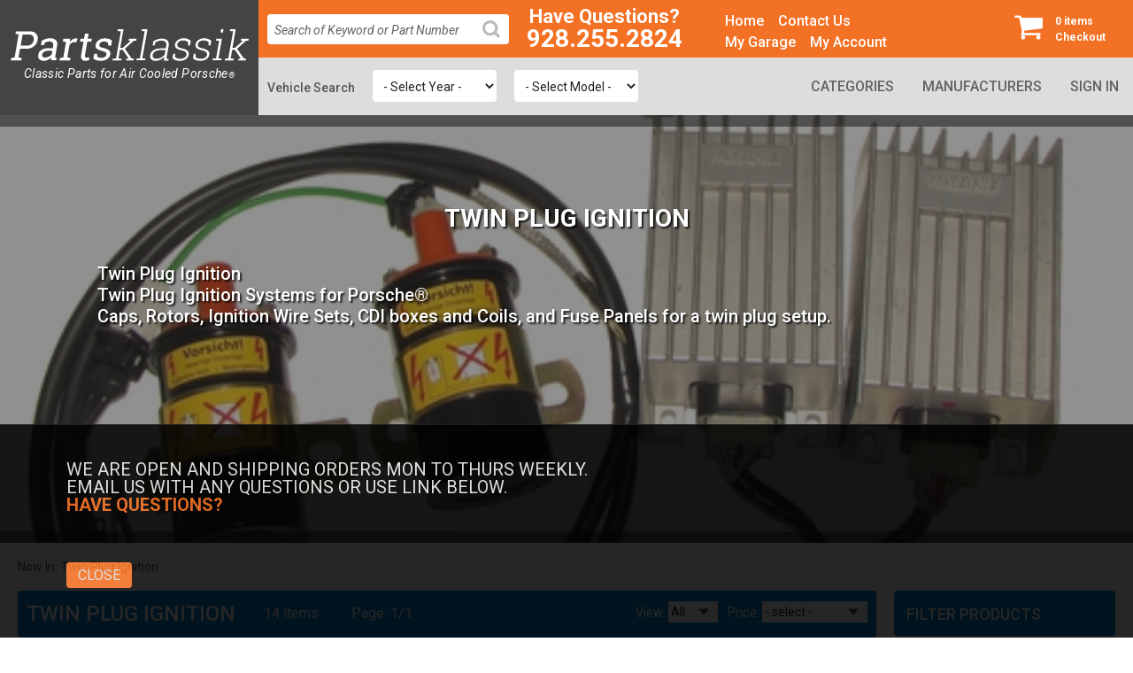

--- FILE ---
content_type: text/html; charset=utf-8
request_url: https://www.partsklassik.com/c-71-twin-plug-ignition.aspx
body_size: 62098
content:

<!DOCTYPE html PUBLIC "-//W3C//DTD XHTML 1.1//EN"
    "http://www.w3.org/TR/xhtml11/DTD/xhtml11.dtd">

<html version="-//W3C//DTD XHTML 1.1//EN"
      xmlns="http://www.w3.org/1999/xhtml" xml:lang="en"
      xmlns:xsi="http://www.w3.org/2001/XMLSchema-instance"
      xsi:schemaLocation="http://www.w3.org/1999/xhtml
                          http://www.w3.org/MarkUp/SCHEMA/xhtml11.xsd"
>
<head id="ctl00_head1">

    <!-- Google tag (gtag.js) -->
    <!-- <script async src="https://www.googletagmanager.com/gtag/js?id=AW-995144223"></script>
    <script>
    window.dataLayer = window.dataLayer || [];
    function gtag(){dataLayer.push(arguments);}
    gtag('js', new Date());

    gtag('config', 'AW-995144223');
    </script> -->

    
    <meta http-equiv="X-UA-Compatible" /><meta name="viewport" content="width=device-width" /><meta http-equiv="Content-Type" content="text/html;&#32;charset=utf-8" /><title>
	Twin Plug Ignition - Partsklassik, Classic Parts for Air Cooled Porsche®
</title><meta name="description" content="12&#32;plug&#32;and&#32;8&#32;plug&#32;ignition&#32;parts&#32;for&#32;Porsche®&#32;conversion&#32;engines." /><meta name="keywords" content="Twin&#32;Plug&#32;Ignition" /><link rel="stylesheet" href="App_Templates/Skin_111/_reset.css?dt=20140714110734">
<link rel="stylesheet" href="App_Templates/Skin_111/base.css?dt=20160328142916">
<link rel="stylesheet" href="App_Templates/Skin_111/FacebookSSO.css?dt=20160312190828">
<link rel="stylesheet" href="App_Templates/Skin_111/styles.css?dt=20200831142334">
<link rel="stylesheet" href="https://fonts.googleapis.com/css?family=Roboto:400,400italic,500,700,700italic%7cRoboto+Condensed:400,700"><script type="text/javascript" src="jscripts/isearch.js"></script><script type="text/javascript" src="jscripts/tsearch.js"></script><script type="text/javascript" src="jscripts/CompunixAPSC.js"></script><script type="text/javascript" src="jscripts/jquery.min.js"></script><script type="text/javascript">
          adnsf$ = jQuery; 
        </script>

    <script type="text/javascript" src="jscripts/revAjax.js"></script>

    <link rel="stylesheet" href="https://maxcdn.bootstrapcdn.com/font-awesome/4.5.0/css/font-awesome.min.css" />

	
	

<!--[if IE]>
<style type="text/css">
.AddToCartButton, .AddToWishButton{padding-bottom:0px !important;}
</style>
<![endif]-->

<link rel="canonical" href="https://www.partsklassik.com/c-71-twin-plug-ignition.aspx"><meta name="google-site-verification" content="keXDuFWYcyDUnfsoVdJePRHh0f6QRljza_eUyGMDgtE" /></head>
<body>
    
	

    
    <!--
PAGE INVOCATION: /c-71-twin-plug-ignition.aspx
PAGE REFERRER: 
STORE LOCALE: en-US
STORE CURRENCY: USD
CUSTOMER ID: 0
AFFILIATE ID: 0
CUSTOMER LOCALE: en-US
CURRENCY SETTING: USD
CACHE MENUS: True
-->

    <form method="post" action="./c-71-twin-plug-ignition.aspx" id="aspnetForm">
<div class="aspNetHidden">
<input type="hidden" name="__EVENTTARGET" id="__EVENTTARGET" value="" />
<input type="hidden" name="__EVENTARGUMENT" id="__EVENTARGUMENT" value="" />
<input type="hidden" name="__VIEWSTATE" id="__VIEWSTATE" value="/[base64]/BeqvnU=" />
</div>

<script type="text/javascript">
//<![CDATA[
var theForm = document.forms['aspnetForm'];
if (!theForm) {
    theForm = document.aspnetForm;
}
function __doPostBack(eventTarget, eventArgument) {
    if (!theForm.onsubmit || (theForm.onsubmit() != false)) {
        theForm.__EVENTTARGET.value = eventTarget;
        theForm.__EVENTARGUMENT.value = eventArgument;
        theForm.submit();
    }
}
//]]>
</script>


<script src="/WebResource.axd?d=NLZJVSuW_8mznEFMxbN63zKhRlsrmeQ-khRcr1ZTjv61R2aNB1RDQ8ftrDJhYchbzxS0Yy_lX4Mi5E4mkfk820eE3DU1&amp;t=638941958819057530" type="text/javascript"></script>


<script src="jscripts/formvalidate.js" type="text/javascript"></script>
<script src="jscripts/core.js" type="text/javascript"></script>
<script src="/ScriptResource.axd?d=nRv3CdzB18j16aQeaiVdoV3mqfHJpBtfZ-iZaVC7-506_A1CXlB01hOFMnIBxMB6ijrN_p71MfixNxbDZCHvG20axICMhskWmqYD-3LLZ7KXPEfJ0&amp;t=ffffffffda74082d" type="text/javascript"></script>
<script src="/ScriptResource.axd?d=EHy7h7Mz607Mt8NJzOUz18KFw3YQUtfQDYFJWQNJt5BEBGwUhG-DsxPU7AG6YDIPPvJHHABmp121PBvm3Ms3BzI7oS82tm82ZTKBh5YJPQLit5ltZEHwhB4iVaMsmk1pc5K71A2&amp;t=ffffffffda74082d" type="text/javascript"></script>
<script src="jscripts/product.js" type="text/javascript"></script>
<div class="aspNetHidden">

	<input type="hidden" name="__VIEWSTATEGENERATOR" id="__VIEWSTATEGENERATOR" value="BF803FEB" />
</div>
    

        <header class="site">
    <a class="header-logo" href="/"><b>Partsklassik</b> <span>Classic Parts for Air Cooled Porsche<sup>&reg;</sup></span></a>

    <ul class="header-buttons">
        <li><a class="header-search-toggle" type="button">Search</a></li>
        <li><a href="shoppingcart.aspx">Cart</a></li>
        <li><a class="header-menu-toggle" type="button">Menu</a></li>
    </ul>

    <div class="header-group">
        <div class="header-search">
            <div>
                <label for="header-search">Search</label>
                
                

                <input id="header-search" type="search" placeholder="Search of Keyword or Part Number" maxlength="200" onkeyup="tSearch(this)" onkeydown="if (event.keyCode == 13) {window.location.href='csearch.aspx?CategoryID=0&ManufacturerID=0&SectionID=0&PriceRange=0&SortBy=1&PageSize=12&AndOr=AND&DisplayMode=Grid&Condition=-1&Search='+this.value; return false;}" />
		        <button id="btncSearch" type="button" onclick="window.location.href='csearch.aspx?CategoryID=0&ManufacturerID=0&SectionID=0&PriceRange=0&SortBy=1&PageSize=12&AndOr=AND&DisplayMode=Grid&Condition=-1&Search='+document.getElementById('header-search').value;">Search</button>

            </div>
        </div>

        <address class="header-contact">
            <a href="contactus.aspx">Have Questions?</a>
            <a href="tel:1-928-255-2824">928.255.2824</a>
        </address>

        <ul class="utility-menu">
            <li><a href=".">Home</a></li>
            <li><a href="contactus.aspx">Contact Us</a></li>
            <li><a href="e-mmylist.aspx">My Garage</a></li>
            <li><a href="account.aspx">My Account</a></li>
        </ul>

        <a class="header-checkout" href="shoppingcart.aspx"><span>0 items</span> Checkout</a>

        
    </div>

    <nav>
        <ul class="main-menu">
            <li><a href="categories.aspx">Categories</a></li>
            <li><a href="manufacturers.aspx">Manufacturers</a></li>
    <!-- COMPUNIX -->
            <li class="sign-up"><a href="signin.aspx">Sign In</a></li>
            <!-- COMPUNIX <li><a href="t-parts-request.aspx">Request Parts</a></li> -->
            <li><a href="contactus.aspx">Contact Us</a></li>
            <li><a href="e-mmylist.aspx">My Garage</a></li>
            <li><a href="account.aspx">My Account</a></li>
        </ul>
    </nav>

<div class="vehicle-selector">
    <div>Find Parts &amp; Accesories for your Porsche</div>

        
        <div id="MMY_MainContainer" class="MMY_MainContainer">
  <div id="MMY_YearSelect" class="MMY_YearSelect"><select id="YearSelector"><option value="-"> - Select Year - </option></select></div>
  <div id="MMY_MakeSelect" class="MMY_MakeSelect"><select id="MakeSelector"><option value="-"> - Select Make - </option></select></div>
  <div id="MMY_ModelSelect" class="MMY_ModelSelect"><select id="ModelSelector"><option value="-"> - Select Model - </option></select></div>
</div>
<div id="MMY_spinner" style="display: none;" class="MMY_spinner"><img src="images/spinner.gif"></div>
<div id="MMY_go" style="display: none;" class="MMY_go"><input class="searchMMY" type="button" value="Search" onclick="javascript:clickedSearch=true;GoToVehiclePage();"><span class="clearMMY"></span></div><script type="text/javascript">
                        
                        //$( document ).ready(function() {
                              var make = '';
                              var model = '';
                              var year = '';
                              var productid = '0';
                              var requestedPage = 'c-71-twin-plug-ignition.aspx'.replace('.aspx','');
                              var hasMMY = NaN;
                              var clickedSearch = false;
                      
                              function YearSelector_onChange(value)
                              {
                                $('.selectMe').attr('class','');
                                if(value != '-')
                                {
                                  ShowSpinner();
                                  year = value;
                                  sendAJAXRequest("ajaxCompunixMMYRequest.aspx?RequestedPage="+requestedPage+"&Make=&Model=&Year="+year+"&ID=MakeSelector&ProductID=" + productid, '', function(response) {
                                        document.getElementById('MMY_MakeSelect').innerHTML = response; HideSpinner();
                                        
                                        MakeSelector_onChange('Porsche');//PartsKlassik
                                  });
                                }
                              }   
                              function MakeSelector_onChange(value)
                              {
                                $('.selectMe').attr('class','');
                                if(value != '-')
                                {
                                  ShowSpinner();
                                  make = escape(value);
                                  sendAJAXRequest("ajaxCompunixMMYRequest.aspx?RequestedPage="+requestedPage+"&Make="+make+"&Model=&Year="+year+"&ID=ModelSelector&ProductID=" + productid, '', function(response) {
                                        document.getElementById('MMY_ModelSelect').innerHTML = response; HideSpinner();
                                  });
                                }
                              }
                              function ModelSelector_onChange(value)
                              {
                                $('.selectMe').attr('class','');
                                if(value != '-')
                                {
                                  ShowSpinner();
                                  model = escape(value);
                                  sendAJAXRequest((window.parent.location.href.indexOf("APSC") > -1 ? "phoneOrderMMYRequest.aspx" : "ajaxCompunixMMYRequest.aspx") + "?RequestedPage="+requestedPage+"&Make="+make+"&Model="+model+"&Year="+year+"&ProductID=" + productid, '', function(response) {
                                    //            
                                      if(0 == 1 && 0 == 1)
                                      {
                                        window.parent.location.reload();                              
                                      }
                                      else
                                      {
                                          if(clickedSearch==false && 'c-71-twin-plug-ignition.aspx' != 'default.aspx')
                                          {
                                            window.location.reload();
                                          }
                                          else
                                          {
                                            sendAJAXRequest('x-rev.compunix.currentmmy.aspx?justparturl=1', '', function(response) {
                                                window.location.href = response;
                                                });
                                          }
                                      }
                                      HideSpinner();
                                    });
                                }
                              }       
                              function ShowSpinner()
                              {
                                document.getElementById('MMY_spinner').style.display = "inline";
                              }         
                              function HideSpinner()
                              {
                                document.getElementById('MMY_spinner').style.display = "none";
                              }
                              function ShowGoButton()
                              {
                                document.getElementById('MMY_go').style.display = "block";
                              }
                              function GoToVehiclePage()
                              {
                                sendAJAXRequest('x-rev.compunix.currentmmy.aspx?justparturl=1', '', function(response) {
                                  window.location.href = response;
                                  });
                              }
                      
                              ShowSpinner();
                              var selectionContent = '';
                              if(hasMMY > 0)
                              {
                                                      
                                  document.getElementById('MMY_MainContainer').innerHTML = '<span>' + year + ' ' + make + ' ' + model + '</span>'; HideSpinner(); ShowGoButton();
                              }
                              else
                              {                        
							                  if(requestedPage.indexOf('-mmy-') > 0 || requestedPage.indexOf('_') > 0 )
							                  {
								                  sendAJAXRequest("ajaxCompunixMMYRequest.aspx?RequestedPage="+requestedPage+"&Make=&Model=&Year=&ProductID=" + productid, '', function(response) {
                                                  document.getElementById('MMY_MainContainer').innerHTML = response; HideSpinner();
                                                  });
							                  }
							                  else
							                  {
								                  sendAJAXRequest("ajaxCompunixMMYRequest.aspx?RequestedPage="+requestedPage+"&Make=&Model=&Year=&ID=YearSelector&ProductID=" + productid, '', function(response) {
                                                  document.getElementById('MMY_YearSelect').innerHTML = response; HideSpinner();
                                                  });
							                  }                        
                            }
                        //});
                    </script>

    </div>
</header>

<main>

    <!-- CONTENTS START -->
            
	<div id="ctl00_PageContent_pnlContent">
	
		<span class="paypalAd">
			
		</span>
		<!-- XmlPackage: entity.mmygrid.xml.config -->
<div class="banner" style="&#xD;&#xA;                background-image:url(/images/Category/large/71.jpg);&#xD;&#xA;              ">
  <h1>   Twin Plug Ignition</h1>
  <p><strong>Twin Plug Ignition&nbsp;</strong><br />
Twin Plug Ignition Systems for Porsche®<br />
Caps, Rotors, Ignition Wire Sets, CDI boxes and Coils, and Fuse Panels for a twin plug setup.<br />
<br />
<br />
<br />
<br />
&nbsp;<br />
<br /></p>
</div>
<div id="breadcrumb">
          Now In: <span><a href="#">Home</a> → <a href="#">Carburetors</a> → Weber IDA&amp;IDS Carburetors
          </span></div>
<div class="listing-group-wrapper">
  <div class="sorting">
    <h2>Twin Plug Ignition</h2>
    <div class="PageCountDisplay"></div>
    <div class="PageNumberDisplay">              
                Page: <span class="PageNumberHigh">1</span>/<span class="PageNumberLow">1</span><script>
                  $( document ).ready(function() {
                    totalItemsShown();
                  });
                </script></div>
    <div class="sort"><label for="per-page">View:</label><div class="select-container">
        <div><select name="PageSizePicker" id="PageSizePicker" onchange="javascript:currentPageSize=this.value; currentPageNumber=0; Search_Click();"><option value="8">8</option>
            <option value="16">16</option>
            <option value="32">32</option>
            <option value="64">64</option>
            <option value="160">160</option>
            <option value="9999" selected>All</option></select></div>
      </div><label for="sort-by">Price:</label><div class="select-container">
        <div><select name="PageSortPicker" id="PageSortPicker" onchange="javascript:currentPageSort=this.value; currentPageNumber=0; Search_Click();"><option value="pC.DisplayOrder"> - select -</option>
            <option value="p.looks desc">Popularity</option>
            <option value="p.name">Name A to Z</option>
            <option value="p.name desc">Name Z to A</option>
            <option value="price">Price Low to High</option>
            <option value="price desc">Price High to Low</option></select></div>
      </div>
    </div>
  </div><section class="filters"><h2>Filter Products</h2>
    <ul id="PageFilterControls" class="PageFilterControls"><img src="spinner.gif"><script>
            $.ajax({
              url: 'apsc.aspx?delayedxml=true&xmlname=compunix.isearchfilters.xml.config&useq=true&usemmy=true',
                type: 'POST',
                data: { aspcruntime: 'categoryid=71&sectionid=0&manufacturerid=0&distributorid=0&genreid=0&vectorid=0&libraryid=' }
            })
            .done(function(htmlOut) {
              $('#PageFilterControls').html(htmlOut);
              
                       $(document).ready(function() { 
                            isearch_documentready();
                       });

                
            });
            </script></ul></section><div id="LoadingOverLay" class="RestingOverLay"><img id="LoadingImage" src="images/spinner.gif" alt=""><div id="ResultsArea" class="ResultsArea">
      <ul class="product-listing"><li><a href="/p-4605-6-pin-cdi-set-twin-plug.aspx"><span><img id="ProductPic4605" name="ProductPic4605" class="product-image medium-image img-responsive" src="/images/Product/medium/4605.jpg" alt="CDI Set, 6 Pin Twin" /></span><h3>6 Pin CDI Set, Twin Plug</h3>
    <div class="price"><i>Our Price:</i>
                          $1,899.00</div>
    <div class="rating"><div class="CompunixCategoryProductRating">Rating(s) <img alt="star" src="images/reviewstarsmallempty.png"><img alt="star" src="images/reviewstarsmallempty.png"><img alt="star" src="images/reviewstarsmallempty.png"><img alt="star" src="images/reviewstarsmallempty.png"><img alt="star" src="images/reviewstarsmallempty.png"> (0)</div></div></a></li><li><a href="/p-3537-3-pin-twin-plug-cdi-harness-coils-on-shock-tower.aspx"><span><img id="ProductPic3537" name="ProductPic3537" class="product-image medium-image img-responsive" src="/images/Product/medium/3537.jpg" alt="Twin Plug 3 Pin CDI Harness, Coils on Shock tower" /></span><h3>3 Pin TWIN Plug CDI Harness, Coils on Shock Tower</h3>
    <div class="price"><i>Our Price:</i>
                          $349.00</div>
    <div class="rating"><div class="CompunixCategoryProductRating">Rating(s) <img alt="star" src="images/reviewstarsmallempty.png"><img alt="star" src="images/reviewstarsmallempty.png"><img alt="star" src="images/reviewstarsmallempty.png"><img alt="star" src="images/reviewstarsmallempty.png"><img alt="star" src="images/reviewstarsmallempty.png"> (0)</div></div></a></li><li><a href="/p-4470-6-pin-twin-plug-cdi-harness-no-green-wire.aspx"><span><img id="ProductPic4470" name="ProductPic4470" class="product-image medium-image img-responsive" src="/images/Product/medium/4470.jpg" alt="6 pin twin plug harness no green wire" /></span><h3>6 Pin TWIN plug CDI Harness, No Green Wire</h3>
    <div class="price"><i>Our Price:</i>
                          $359.00</div>
    <div class="rating"><div class="CompunixCategoryProductRating">Rating(s) <img alt="star" src="images/reviewstarsmallempty.png"><img alt="star" src="images/reviewstarsmallempty.png"><img alt="star" src="images/reviewstarsmallempty.png"><img alt="star" src="images/reviewstarsmallempty.png"><img alt="star" src="images/reviewstarsmallempty.png"> (0)</div></div></a></li><li><a href="/p-1987-6-pin-twin-plug-cdi-ignition-harness.aspx"><span><img id="ProductPic1987" name="ProductPic1987" class="product-image medium-image img-responsive" src="/images/Product/medium/1987.jpg" alt="6 pin twin plug harness" /></span><h3>6 Pin TWIN plug CDI Ignition Harness</h3>
    <div class="price"><i>Our Price:</i>
                          $449.00</div>
    <div class="rating"><div class="CompunixCategoryProductRating">Rating(s) <img alt="star" src="images/reviewstarsmallempty.png"><img alt="star" src="images/reviewstarsmallempty.png"><img alt="star" src="images/reviewstarsmallempty.png"><img alt="star" src="images/reviewstarsmallempty.png"><img alt="star" src="images/reviewstarsmallempty.png"> (0)</div></div></a></li><li><a href="/p-2291-boot-distributor-cap.aspx"><span><img id="ProductPic2291" name="ProductPic2291" class="product-image medium-image img-responsive" src="/images/Product/medium/2291.jpg" alt="Distributor Cap Boot" /></span><h3>Boot, Distributor Cap</h3>
    <div class="price"><i>Our Price:</i>
                          $2.00</div>
    <div class="rating"><div class="CompunixCategoryProductRating">Rating(s) <img alt="star" src="images/reviewstarsmallempty.png"><img alt="star" src="images/reviewstarsmallempty.png"><img alt="star" src="images/reviewstarsmallempty.png"><img alt="star" src="images/reviewstarsmallempty.png"><img alt="star" src="images/reviewstarsmallempty.png"> (0)</div></div></a></li><li><a href="/p-2265-distributor-cap-4cyl-twin-plug.aspx"><span><img id="ProductPic2265" name="ProductPic2265" class="product-image medium-image img-responsive" src="/images/Product/medium/2265.jpg" alt="Twin Plug Distributor Cap Four Cylinder Porsche®" /></span><h3>Distributor Cap 4cyl Twin Plug</h3>
    <div class="price"><i>Our Price:</i>
                          $18.90</div>
    <div class="rating"><div class="CompunixCategoryProductRating">Rating(s) <img alt="star" src="images/reviewstarsmallempty.png"><img alt="star" src="images/reviewstarsmallempty.png"><img alt="star" src="images/reviewstarsmallempty.png"><img alt="star" src="images/reviewstarsmallempty.png"><img alt="star" src="images/reviewstarsmallempty.png"> (0)</div></div></a></li><li><a href="/p-621-distributor-drive-belt-964.aspx"><span><img id="ProductPic621" name="ProductPic621" class="product-image medium-image img-responsive" src="/images/Product/medium/621.jpg" alt="distributor-drive-belt  93060213400" /></span><h3>Distributor Drive Belt, 964</h3>
    <div class="price"><i>Our Price:</i>
                          $13.50</div>
    <div class="rating"><div class="CompunixCategoryProductRating">Rating(s) <img alt="star" src="images/reviewstarsmallempty.png"><img alt="star" src="images/reviewstarsmallempty.png"><img alt="star" src="images/reviewstarsmallempty.png"><img alt="star" src="images/reviewstarsmallempty.png"><img alt="star" src="images/reviewstarsmallempty.png"> (0)</div></div></a></li><li><a href="/p-4630-ignition-wire-set-964.aspx"><span><img id="ProductPic4630" name="ProductPic4630" class="product-image medium-image img-responsive" src="/images/Product/medium/4630.jpg" alt="964 Plug Wires" /></span><h3>Ignition Wire Set 964</h3>
    <div class="price"><i>Our Price:</i>
                          $649.00</div>
    <div class="rating"><div class="CompunixCategoryProductRating">Rating(s) <img alt="star" src="images/reviewstarsmallempty.png"><img alt="star" src="images/reviewstarsmallempty.png"><img alt="star" src="images/reviewstarsmallempty.png"><img alt="star" src="images/reviewstarsmallempty.png"><img alt="star" src="images/reviewstarsmallempty.png"> (0)</div></div></a></li><li><a href="/p-2746-ignition-wire-set-twin-plug-4000-six-pin.aspx"><span><img id="ProductPic2746" name="ProductPic2746" class="product-image medium-image img-responsive" src="/images/Product/medium/2746.jpg" alt="12-plug wire set" /></span><h3>Ignition Wire Set Twin Plug  4000Ω Six Pin</h3>
    <div class="price"><i>Our Price:</i>
                          $549.00</div>
    <div class="rating"><div class="CompunixCategoryProductRating">Rating(s) <img alt="star" src="images/reviewstarsmallempty.png"><img alt="star" src="images/reviewstarsmallempty.png"><img alt="star" src="images/reviewstarsmallempty.png"><img alt="star" src="images/reviewstarsmallempty.png"><img alt="star" src="images/reviewstarsmallempty.png"> (0)</div></div></a></li><li><a href="/p-1745-lower-spark-plug-connector-holder.aspx"><span><img id="ProductPic1745" name="ProductPic1745" class="product-image medium-image img-responsive" src="/images/Product/medium/1745.jpg" alt="Spark Plug Connector Holder 901.609.581.01" /></span><h3>Lower Spark Plug Connector Holder</h3>
    <div class="price"><i>Our Price:</i>
                          $8.25</div>
    <div class="rating"><div class="CompunixCategoryProductRating">Rating(s) <img alt="star" src="images/reviewstarsmallempty.png"><img alt="star" src="images/reviewstarsmallempty.png"><img alt="star" src="images/reviewstarsmallempty.png"><img alt="star" src="images/reviewstarsmallempty.png"><img alt="star" src="images/reviewstarsmallempty.png"> (0)</div></div></a></li><li><a href="/p-4692-marelli-twin-plug-cap-and-rotor-set.aspx"><span><img id="ProductPic4692" name="ProductPic4692" class="product-image medium-image img-responsive" src="/images/Product/medium/4692.jpg" alt="Marelli Twin Plug Cap and Rotor Set" /></span><h3>Marelli Twin Plug Cap and Rotor Set</h3>
    <div class="price"><i>Our Price:</i>
                          $545.00</div>
    <div class="rating"><div class="CompunixCategoryProductRating">Rating(s) <img alt="star" src="images/reviewstarsmallempty.png"><img alt="star" src="images/reviewstarsmallempty.png"><img alt="star" src="images/reviewstarsmallempty.png"><img alt="star" src="images/reviewstarsmallempty.png"><img alt="star" src="images/reviewstarsmallempty.png"> (0)</div></div></a></li><li><a href="/p-2085-spark-plug-bosch-fr5dtc.aspx"><span><img id="ProductPic2085" name="ProductPic2085" class="product-image medium-image img-responsive" src="/images/Product/medium/2085.jpg" alt="Bosch Plug, FR5DTC" /></span><h3>Spark Plug, Bosch FR5DTC</h3>
    <div class="price"><i>Our Price:</i>
                          $7.95</div>
    <div class="rating"><div class="CompunixCategoryProductRating">Rating(s) <img alt="star" src="images/reviewstarsmallempty.png"><img alt="star" src="images/reviewstarsmallempty.png"><img alt="star" src="images/reviewstarsmallempty.png"><img alt="star" src="images/reviewstarsmallempty.png"><img alt="star" src="images/reviewstarsmallempty.png"> (0)</div></div></a></li><li><a href="/p-3200-twin-plug-cdi-rear-fuse-panel.aspx"><span><img id="ProductPic3200" name="ProductPic3200" class="product-image medium-image img-responsive" src="/images/Product/medium/3200.jpg" alt="Rear Fuse Panel" /></span><h3>Twin Plug CDI Rear Fuse Panel</h3>
    <div class="price"><i>Our Price:</i>
                          $79.99</div>
    <div class="rating"><div class="CompunixCategoryProductRating">Rating(s) <img alt="star" src="images/reviewstarsmallempty.png"><img alt="star" src="images/reviewstarsmallempty.png"><img alt="star" src="images/reviewstarsmallempty.png"><img alt="star" src="images/reviewstarsmallempty.png"><img alt="star" src="images/reviewstarsmallempty.png"> (0)</div></div></a></li><li><a href="/p-3815-vent-kit-for-964-distributor.aspx"><span><img id="ProductPic3815" name="ProductPic3815" class="product-image medium-image img-responsive" src="/images/Product/medium/3815.jpg" alt="Distributor Vent Kit" /></span><h3>Vent Kit for 964 Distributor</h3>
    <div class="price"><i>Our Price:</i>
                          $43.50</div>
    <div class="rating"><div class="CompunixCategoryProductRating">Rating(s) <img alt="star" src="images/reviewstarsmallempty.png"><img alt="star" src="images/reviewstarsmallempty.png"><img alt="star" src="images/reviewstarsmallempty.png"><img alt="star" src="images/reviewstarsmallempty.png"><img alt="star" src="images/reviewstarsmallempty.png"> (0)</div></div></a></li></ul>
    </div>
  </div><script type="text/javascript">
                
                  defaultFilter = '%';
                  defaultEntityID = '71';
                  defaultEntityType = 'Category';
                  defaultPageSortIndex = '0';
                  Compunix_$('PageSortPicker').options[defaultPageSortIndex].selected = true;
                  currentPageSort=Compunix_$('PageSortPicker').value;
                  currentPageNumber=0;
                  
                
                  var isContinuousLoad = false;
                  var inSearchClick = false;
                      
                  $(document).ready(function() { 
                      //Search_Click();
                      var setHashSplitLength = setHash();
                      if(setHashSplitLength > 1)
                      {
                          Search_Click(); 
                          //alert(setHashSplitLength+'|checkboxes set');
                      }
                                            
                      
                          isContinuousLoad = true;
                          jQuery(function($) {
                              $(window).bind('scroll', function() {  
                                  var myHeight = $(window).height() + $(window).scrollTop();// + 100;
                                  //alert(myHeight + '|'+ $(document).height());
                                  if (myHeight == $(document).height() && isContinuousLoad) 
                                  { 
                                      inSearchClick = false;
                                      if($('#ResultsArea').html().indexOf('No more results') >= 0)
                                      { 
                                          isContinuousLoad = false; 
                                      }
                                      else
                                      { 
                                          if(currentPageNumber < 1 || currentPageNumber < $('.PageNumberLow').text())
                                          {
                                              currentPageNumber = currentPageNumber + 1;
                                              //alert('firing off');
                                              GoToPage(currentPageNumber);  
                                              
                                              //fake delay to let it load in
                                              //setTimeout('int xyz=0;', 2000);
                                          }
                                      }
                                  }
                              })
                          });
                      
                  });
                                        
              </script></div><script>
          $(document).ready(function() { 
            $('#breadcrumb').html($('.breadcrumb').html());
            $('.breadcrumb').html('');
          });
        </script><div id="FilterTable" style="display:none;"><span class="FilterLabel">Query</span><input type="text" id="FilterInput" class="FilterInput" onkeyup="javascript:if(CatchEnter(event))Search_Click();"><input name="AddFilterButton" type="button" id="AddFilterButton" onclick="javascript:Search_Click();" value="Search"></div><script>
          function totalItemsShown()
          {
            var tempText = $('ul.product-listing li').length + ' items';
            $('.PageCountDisplay').text(tempText);
          }
        </script>
	
</div>

            <!-- CONTENTS END -->

    </main>

<footer class="site">
    <ul class="footer-links">
        <li>
            <h2>Customer Service</h2>
            <ul>
                <li><a href="account.aspx">My Account</a></li>
                <li><a href="account.aspx">Order Status</a></li>
                <li><a href="t-faq.aspx">FAQs</a></li>
                <li><a href="t-returns.aspx">Return &amp; Exchanges</a></li>
                <li><a href="sitemap.aspx">Sitemap</a></li>
            </ul>
        </li>

        <li>
            <h2>About Us</h2>
            <ul>
                <li><a href="t-about.aspx">About Partsklassik</a></li>
                <li><a href="t-termsandconditions.aspx">Terms and Conditions</a></li>
                <li><a href="t-privacy.aspx">Privacy Policy</a></li>
                <li><a href="t-shipping.aspx">Shipping Policies</a></li>
            </ul>
        </li>

        <li>
            <h2>Contact Information</h2>
            <ul>
                <li><a href="t-about.aspx">PartsKlassik</a></li>
                <li><a href="t-about.aspx">Classic Parts for Porsche&reg;</a></li>
                <li><a href="contactus.aspx">Hopewell Junction, NY </a></li>
                <li><a href="tel:1-928-255-2824">928 255 2824</a></li>
                <li><a href="mailto:sales@partsklassik.com">sales@partsklassik.com</a></li>
            </ul>
        </li>
    </ul>

    <div class="footer-bottom">
        <div>Copyright &copy; 2012-2019 PartsKlassik. <span>All Rights Reserved.</span></div>
        <div><span>Email: <a href="mailto:sales@partsklassik.com">sales@partsklassik.com</a> |</span> <span>Phone: <a href="tel:1-928-255-2824">+1 (928) 255-2824</a> |</span>
		<span>Mail: 827 State Route 82, Suite 10251, Hopewell Junction, NY 12533</span></div>
        <div>Disclaimer: Partsklassik is not affiliated with Porsche AG nor PCNA. Furthermore, all trademarks and or symbols are owned exclusively by Porsche®, Porsche Crest&reg;, Porsche Design&reg;, Carrera&reg;, Targa&reg;, Tiptronic&reg;, Speedster&reg;, Boxster&reg;, Cayman&reg;, Cayenne&reg;, Tequipment&reg;, RS&reg;, and other Porsche product names, model numbers, logos, symbols, trade names, and slogans are trademarks of Dr.Ing. h.c. F. Porsche AG and Porsche Cars North America.Furthermore any other manufacturers names, Logos, or Marks are owned by there respective Brands and are only used by us to identify there products, In no way does the use of a registered tradename indicate any affililation or sponsership by that brand.</div>
        <div id="apscInfo">
            Powered by <a href="http://www.autopartsshoppingcart.com" target="_blank">AutoPartsShoppingCart.com</a>
        </div>
    </div>
</footer>

<script src="https://ajax.googleapis.com/ajax/libs/jquery/2.2.0/jquery.min.js"></script>
<script src="App_Templates/Skin_111/cycle2.js"></script>
<script src="App_Templates/Skin_111/slick-carousel.js"></script>
<script src="App_Templates/Skin_111/scripts.js?v=09062019"></script>
<script src="App_Templates/Skin_111/dotdotdot.js"></script>

        <div class="breadcrumb">
            
            Now In: <span class="SectionTitleText">Twin Plug Ignition</span>
        </div>

        
        

</form>
	
	
	
	
	<script>
						(function(i,s,o,g,r,a,m){i['GoogleAnalyticsObject']=r;i[r]=i[r]||function(){
						(i[r].q=i[r].q||[]).push(arguments)},i[r].l=1*new Date();a=s.createElement(o),
						m=s.getElementsByTagName(o)[0];a.async=1;a.src=g;m.parentNode.insertBefore(a,m)
						})(window,document,'script','//www.google-analytics.com/analytics.js','ga');

						ga('create', 'UA-20645247-1', 'www.partsklassik.com');
						
						ga('send', 'pageview');
					</script>

    <!-- test html -->

    <!--Start of Tawk.to Script-->
<script type="text/javascript">
var $_Tawk_API={},$_Tawk_LoadStart=new Date();
(function(){
var s1=document.createElement("script"),s0=document.getElementsByTagName("script")[0];
s1.async=true;
s1.src='https://embed.tawk.to/56f9c89d5de6a2ac05c9751a/default';
s1.charset='UTF-8';
s1.setAttribute('crossorigin','*');
s0.parentNode.insertBefore(s1,s0);
})();
</script>
<!--End of Tawk.to Script-->

<script src="//load.sumome.com/" data-sumo-site-id="3cdc9260cd203b395b566cf32769c1133f47425a272343d40c283762e7effd75" async="async"></script>

<div class="cookie-notice-consent open"><div>We are open and shipping orders Mon to Thurs weekly.<br />
Email us with any questions or use link below.<br />
<a href="contactus.aspx">Have Questions?</a><br />
</div>
<p>&nbsp;</p><button type="button">Close</button></div><script>
          if (sessionStorage.alreadyClicked != 1 ) { // if not already clicked/accepted
            // close on click/accept
            $('.cookie-notice-consent button').on('click', function () {
              $(this).parent().removeClass('open');
              sessionStorage.alreadyClicked = 1;
            });
          }
          else {
            $('.cookie-notice-consent').removeClass('open');
          }
        </script><style>

          .cookie-notice-consent {visibility:hidden;padding:2em 1em;background:#020202;background:rgba(2,2,2,.95);border-top:solid 1px #1f1f1f;color:#eee;position:fixed;bottom:0;left:0;right:0;z-index:1001;transform:translateY(100%);opacity:0.9;transition:visibility 0s .4s, transform .4s}

          /*--- open state ---*/
          .cookie-notice-consent.open {visibility:visible;transform:translateY(0);transition-delay:0s, 0s}

          @media (min-width:1170px) {
          .cookie-notice-consent {padding-left:calc(((100% - 1170px) / 2) + 2em);padding-right:calc(((100% - 1170px) / 2) + 2em)}
          }

          @media (min-width:1200px) {
          .cookie-notice-consent {padding-left:calc(((100% - 1170px) / 2) + 1em);padding-right:calc(((100% - 1170px) / 2) + 1em)}
          }

          /*--- heading ---*/
          .cookie-notice-consent div {text-transform:uppercase;margin:0 0 1em}

          /*--- paragraph text ---*/
          .cookie-notice-consent p {max-width:50em;margin-bottom:15px}

          /*--- links ---*/
          .cookie-notice-consent a {font-weight:bold;color:#f37124}
          .cookie-notice-consent a:hover {color:#f10000}
          .cookie-notice-consent a:focus {color:#f10000}

          /*--- button ---*/
          .cookie-notice-consent button {padding:.4em .8em;background-color:#f37124;border:none;text-transform:uppercase;color: #dddddd}
          .cookie-notice-consent button:hover {color:#fff}
          .cookie-notice-consent button:focus {background-color:#f10000}

        </style>

</body>
</html>

--- FILE ---
content_type: text/html; charset=utf-8
request_url: https://www.partsklassik.com/apsc.aspx?delayedxml=true&xmlname=compunix.isearchfilters.xml.config&useq=true&usemmy=true
body_size: 2236
content:
<li>
  <h3>Price Range:</h3>
  <ul>
    <li><input id="filter-Prices2_595" type="checkbox" value="2_595" name="Prices" onclick="javascript:Search_Click();"><label for="filter-Prices2_595">$2 to $595</label></li>
    <li><input id="filter-Prices596_1188" type="checkbox" value="596_1188" name="Prices" onclick="javascript:Search_Click();"><label for="filter-Prices596_1188">$596 to $1188</label></li>
    <li><input id="filter-Prices1189_1782" type="checkbox" value="1189_1782" name="Prices" onclick="javascript:Search_Click();"><label for="filter-Prices1189_1782">$1189 to $1782</label></li>
    <li><input id="filter-Prices1783_2375" type="checkbox" value="1783_2375" name="Prices" onclick="javascript:Search_Click();"><label for="filter-Prices1783_2375">$1783 to $2375</label></li>
  </ul>
</li>
<li>
  <h3>Manufacturer:</h3>
  <ul>
    <li><input id="filter-Manufacturer25" type="checkbox" value="25" name="Manufacturer" onclick="javascript:Search_Click();"><label for="filter-Manufacturer25"><a href="m-25-aftermarket.aspx&#xD;&#xA;                                          ">Aftermarket</a></label></li>
    <li><input id="filter-Manufacturer31" type="checkbox" value="31" name="Manufacturer" onclick="javascript:Search_Click();"><label for="filter-Manufacturer31"><a href="m-31-beru.aspx&#xD;&#xA;                                          ">Beru</a></label></li>
    <li><input id="filter-Manufacturer4" type="checkbox" value="4" name="Manufacturer" onclick="javascript:Search_Click();"><label for="filter-Manufacturer4"><a href="m-4-bosch.aspx&#xD;&#xA;                                          ">Bosch®</a></label></li>
    <li><input id="filter-Manufacturer52" type="checkbox" value="52" name="Manufacturer" onclick="javascript:Search_Click();"><label for="filter-Manufacturer52"><a href="m-52-gates.aspx&#xD;&#xA;                                          ">Gates</a></label></li>
    <li><input id="filter-Manufacturer71" type="checkbox" value="71" name="Manufacturer" onclick="javascript:Search_Click();"><label for="filter-Manufacturer71"><a href="m-71-oem.aspx&#xD;&#xA;                                          ">O.E.M</a></label></li>
    <li><input id="filter-Manufacturer13" type="checkbox" value="13" name="Manufacturer" onclick="javascript:Search_Click();"><label for="filter-Manufacturer13"><a href="m-13-partsklassik.aspx&#xD;&#xA;                                          ">Partsklassik</a></label></li>
  </ul>
</li>

--- FILE ---
content_type: text/css
request_url: https://www.partsklassik.com/App_Templates/Skin_111/base.css?dt=20160328142916
body_size: 21154
content:
/**,
*:before,
*:after {
	-webkit-box-sizing: border-box;
	-moz-box-sizing: border-box;
	box-sizing: border-box;
}*/

/* clear fix */
.clearfix:after, .colwrap:after {
	visibility: hidden;
	display: block;
	font-size: 0;
	content: " ";
	clear: both;
	height: 0;
}

* html .clearfix:after, * html .colwrap:after { /* IE6 */
	zoom: 1;
}

*:first-child + html .clearfix, *:first-child + html .colwrap { /* IE7 */
	zoom: 1;
}

/* grid system */

.page-row {
	width: 100%;
	margin: 10px 0px 10px 0px;
}

	.page-row:before,
	.page-row:after {
		content: " ";
		display: table;
	}

	.page-row:after {
		clear: both;
	}

.one-half {
	width: 50%;
}

.one-third {
	width: 33%;
}

.two-thirds {
	width: 66%;
}

.one-fourth {
	width: 25%;
}

.three-fourths {
	width: 75%;
}

.one-fifth {
	width: 20%;
}

.two-fifths {
	width: 40%;
}

.three-fifths {
	width: 60%;
}

.four-fifths {
	width: 80%;
}

.one-sixth {
	width: 16%;
}

.one-half, .one-third, .two-thirds, .one-fourth, .three-fourths, .one-fifth, .two-fifths, .three-fifths, .one-sixth, .four-fifths {
	display: inline; /*ie6*/
	float: left;
}

/* grid helper classes */

.grid-item-image, .list-item-image {
	max-width: 100%;
}

.grid-item-image-wrap, .grid-item-name-wrap, .grid-item-sku-wrap, .grid-item-weight-wrap{
	margin-bottom: 5px;
}
.variant-grid-item .add-to-cart-form{
	text-align: center;
}
.grid-item-inner, .list-item-inner {
	padding: 4px;
}

.grid-item-inner {
	text-align: center;
	padding: 4px;
}

.two-thirds .grid-column-inner {
	padding: 0 0 0 15px;
}

/* utility classes */

.text-right {
	text-align: right;
}

.text-left {
	text-align: left;
}

.text-center {
	text-align: center;
}

.left {
	float: left;
}

.right {
	float: right;
}

.clear {
	clear: both;
}

.bold {
	font-weight: bold;
}

/* global headers */

.group-header {
	display: block;
	font-size: 26px;
	line-height: 30px;
	font-weight: normal;
	padding: 0px;
	margin: 10px 0px 5px 0px;
}

/* errors */

.error-wrap {
	width: 100%;
	padding: 6px;
	line-height: normal;
	color: #D8000C !important; /*override inline styles from asp.net controls*/
	background: #FFBABA;
	border-radius: 3px;
	box-shadow: 0px 0px 2px #D8000C;
	margin: 2px 0px 6px 0px;
}
.error-large{
	color: #D8000C !important; /*override inline styles from asp.net controls*/
}

/* notices */

.notice-wrap{
	width: 100%;
	padding: 6px;
	line-height: normal;
	color: #1D7C3A !important; /*override inline styles from asp.net controls*/
	background: #AAE2BB;
	border-radius: 3px;
	box-shadow: 0px 0px 2px #1D7C3A;
	margin-bottom: 6px;
}

/* forms */

.form {
	width: 100%;
}

.form-group {
	margin-bottom: 15px;
}

	.form-group label {
		display: inline-block;
		margin-bottom: 5px;
		font-weight: 700;
	}

.form-control {
	display: block;
	width: 90%;
	padding: 6px 12px;
	font-size: 14px;
	line-height: 1.42857143;
	color: #555;
	background-color: #fff;
	background-image: none;
	border: 1px solid #ccc;
	border-radius: 4px;
	-webkit-box-shadow: inset 0 1px 1px rgba(0,0,0,.075);
	box-shadow: inset 0 1px 1px rgba(0,0,0,.075);
	-webkit-transition: border-color ease-in-out .15s,box-shadow ease-in-out .15s;
	transition: border-color ease-in-out .15s,box-shadow ease-in-out .15s;
}

form-group .radio, form-group .checkbox {
	display: block;
	min-height: 20px;
	margin-top: 10px;
	margin-bottom: 10px;
	padding-left: 20px;
}

.form-text {
	display: block;
	margin-top: 5px;
	margin-bottom: 10px;
	color: #737373;
	width: 100%;
}

.form-text-wrap input.form-control {
	display: inline;
}

/* add to cart form */

.quantity-field {
	width: 25px;
	display: inline-block;
}

.size-select, .color-select{
	width: auto;
	display: inline;
}

/* entity pagination */

.pagination {
	display: inline-block;
	padding-left: 0;
	margin: 20px 0;
	border-radius: 4px;
}

	.pagination > li {
		display: inline;
	}

		.pagination > li > a,
		.pagination > li > span {
			position: relative;
			float: left;
			padding: 6px 12px;
			line-height: 1.428571429;
			text-decoration: none;
			background-color: #ffffff;
			border: 1px solid #dddddd;
			margin-left: -1px;
		}

		.pagination > li:first-child > a,
		.pagination > li:first-child > span {
			margin-left: 0;
			border-bottom-left-radius: 4px;
			border-top-left-radius: 4px;
		}

		.pagination > li:last-child > a,
		.pagination > li:last-child > span {
			border-bottom-right-radius: 4px;
			border-top-right-radius: 4px;
		}

		.pagination > li > a:hover,
		.pagination > li > span:hover,
		.pagination > li > a:focus,
		.pagination > li > span:focus {
			background-color: #eeeeee;
		}

	.pagination > .active > a,
	.pagination > .active > span,
	.pagination > .active > a:hover,
	.pagination > .active > span:hover,
	.pagination > .active > a:focus,
	.pagination > .active > span:focus {
		z-index: 2;
		color: #ffffff;
		background-color: #428bca;
		border-color: #428bca;
		cursor: default;
	}

	.pagination > .disabled > span,
	.pagination > .disabled > span:hover,
	.pagination > .disabled > span:focus,
	.pagination > .disabled > a,
	.pagination > .disabled > a:hover,
	.pagination > .disabled > a:focus {
		color: #999999;
		background-color: #ffffff;
		border-color: #dddddd;
		cursor: not-allowed;
	}

.pagination-lg > li > a,
.pagination-lg > li > span {
	padding: 10px 16px;
	font-size: 18px;
}

.pagination-lg > li:first-child > a,
.pagination-lg > li:first-child > span {
	border-bottom-left-radius: 6px;
	border-top-left-radius: 6px;
}

.pagination-lg > li:last-child > a,
.pagination-lg > li:last-child > span {
	border-bottom-right-radius: 6px;
	border-top-right-radius: 6px;
}

.pagination-sm > li > a,
.pagination-sm > li > span {
	padding: 5px 10px;
	font-size: 12px;
}

.pagination-sm > li:first-child > a,
.pagination-sm > li:first-child > span {
	border-bottom-left-radius: 3px;
	border-top-left-radius: 3px;
}

.pagination-sm > li:last-child > a,
.pagination-sm > li:last-child > span {
	border-bottom-right-radius: 3px;
	border-top-right-radius: 3px;
}

/* price styles */

.price-wrap {
	font-weight: bold;
	margin-bottom: 5px;
}

.product-page .price-wrap {
	font-weight: normal;
	font-size: 20px;
	margin-bottom: 10px;
}

.regular-price {
	color: #888;
	font-weight: normal;
	margin: 0 0 5px 0;
	font-size: 12px;
}

.sale-price {
	color: #902003;
}
/* shopping cart styles */

.cart-row:before,
.cart-row:after {
	content: " ";
	display: table;
}

.cart-row:after {
	clear: both;
}

.cart-row {
	font-size: 0.9em;
}

	.cart-row a {
		font-weight: bold;
	}

.cart-column {
	float: left;
	width: 100%;
}

.cart-header {
	border-bottom: 1px solid #ddd;
	margin: 0 0 10px 0;
	font-weight: bold;
}

.cart-column-description {
	width: 60%;
}

.cart-column-edit {
	width: 15%;
}

.cart-column-subtotal {
	width: 25%;
	text-align: right;
}

.cart-column-option-select {
	width: 50%;
	text-align: left;
}

.cart-column-option-price {
	width: 50%;
	text-align: right;
}

.cart-price {
	color: #902003;
	font-weight: bold;
}

.cart-small {
	color: #888;
	font-size: 12px;
	font-weight: normal;
}

.cart-item-notes .cart-label {
	display: block;
}

.row-separator {
	border-bottom: 1px solid #ddd;
	padding: 10px 0 0 0;
	margin: 0 0 10px 0;
}

.row-order-notes textarea {
	display: block;
}

.cart-summary-subtotal {
	font-size: 18px;
	font-weight: bold;
}

.quantity-box {
	width: 80px;
}

.row-pay-pal-banner
{
	text-align:right;
}

/* paypal shoppingcart buttons*/

.paypal-buttons {
	text-align: right;
}

.paypal-button {
	float: right;
	width: 150px;
	margin-left: 10px;
}

.paypal-bml {
	height: 28px;
	overflow: hidden;
}

/* PayPal banners */
.paypal-banner-wrap img {
	max-width: 100%;
	height: auto;
}

/* signin page */

.login-layout-table {
	margin-bottom: 16px;
	border-bottom: 1px solid #ddd;
}

.login-form {
	padding-bottom: 16px;
}

.register-half .register-form {
	padding: 0 0 0 50px;
}

.register-half .anon-form {
	padding: 25px 0 0 50px;
}

/* create account page and account page */

.account-form .form-group {
	width: 85%;
	vertical-align: top;
}

.account-form .first-name, .account-form .last-name,
.account-form .password-one, .account-form .password-two {
	width: 40%;
	display: inline-block;
}

.account-form .first-name, .account-form .password-one {
	margin-right: 5%;
}

.address-wrap a {
	font-size: 12px;
}


.address-wrap .address-header {
	font-weight: bold;
}

.address-wrap .address-view {
	font-size: 0.8em;
    padding-left: 0.5em;
}

/* narrow forms */
.payment-page .credit-card-form, .signin-page .login-form, .signin-page .forgot-password-email, .advanced-search-form-wrap {
	width: 50%;
}

/* payment page */

.payment-page .payment-form {
	font-size: 13px;
}

	.payment-page .payment-form .form-group {
		margin-bottom: 6px;
	}

.payment-page .credit-card-form .month-year .form-control {
	width: 100px;
	margin: 0 10px 0 0;
	display: inline;
}

.payment-page .credit-card-form .month-year label {
	display: block;
}

.payment-page .payment-form {
	margin: 0 0 30px 0;
}

.payment-page .card-ccv {
	width: 100px;
}

.payment-page .card-type {
	width: auto;
}

.payment-page .payment-form .credit-card-group .cc-images {
	display: inline;
	padding: 0 0 0 10px;
}

/* payment page and checkout review page */

.final-total .order-summary {
	margin: 0 0 20px 0;
}

.final-total .place-order-wrap {
	text-align: right;
}

.final-total .cart-summary-subtotal {
	font-size: 16px;
	font-weight: normal;
}

.final-total .cart-price {
	color: #333;
	font-weight: normal;
}

.final-total .cart-summary-total {
	font-size: 18px;
	font-weight: bold;
}

	.final-total .cart-summary-total .cart-value {
		color: #902003;
		font-weight: bold;
	}

/* multi-step checkout control */

.checkout-steps-wrap ul {
	margin: 10px 0px 25px 0px;
	padding: 0px;
	
}

	.checkout-steps-wrap ul li {
		list-style: none;
		display: inline-block;
		padding-right: 4px;
		line-height: 1.42;
		position: relative;
		top: 1px;
	}

.checkout-tabs {
	border-bottom: 1px solid #dddddd;
}

	.checkout-tabs > li > a {
		margin-right: 2px;
		font-size: 12px;
		border: 1px solid transparent;
		border-radius: 4px 4px 0 0;
		padding: 10px 10px;
		display: inline-block;
	}

		.checkout-tabs > li > a:hover {
			border-color: #eeeeee #eeeeee #dddddd;
			cursor: pointer;
			text-decoration: none;
		}

	.checkout-tabs > li.active > a,
	.checkout-tabs > li.active > a:hover,
	.checkout-tabs > li.active > a:focus {
		color: #555555;
		background-color: #ffffff;
		border: 1px solid #dddddd;
		border-bottom-color: transparent;
		cursor: default;
		text-decoration: none;
	}

	.checkout-tabs .no-tab {
		font-weight: bold;
		padding-right: 20px;
	}

	.checkout-tabs .secure-checkout {
		padding-left: 20px;
		background-image: url(images/SecureLock.gif);
		background-repeat: no-repeat;
		background-position: center left;
	}

	.checkout-tabs > li > a:disabled, .checkout-tabs > li > a[disabled] {
		color: #cecece;
		cursor: default;
	}

/* multiple address shipping */

.mult-shipping-group-header {
	border-bottom: solid 1px #e4e4e4;
	padding: 5px 0 5px 0;
}

.multi-ship-item-wrap, .multi-ship-address{
	margin-bottom: 10px;
}

.multi-ship-address-header, .multi-ship-method-header{
	font-weight: bold;
}

/* wishlist page */

.wishlist-page .form-submit-wrap {
	text-align: right;
	margin: 10px 0 20px 0;
}

.wish-list-warning {
	padding-left: 10px;
	padding-bottom: 10px;
	padding-top: 10px;
	font-weight: bold;
	color: #bb0000;
}

/* gift registry search */

.registry-search-page .form-control {
	width: 200px;
}

.registry-search-page .form-control, .registry-search-page .button {
	display: inline;
}

.registry-search-page .form-group label {
	display: block;
}

/* gift registry page */

.registry-page .registry-form {
	border-bottom: solid 1px #e4e4e4;
	padding: 0 0 20px 0;
	margin: 0 0 20px 0;
}

/* checkout and account page links */

.page-links {
	margin-bottom: 10px;
}

/* email product */

.form-email-friend {
	margin: 0 0 0 15px;
}

.cart-product-image {
	float: left;
	padding-right: 4px;
	max-width: 100%;
}

	.cart-product-image img {
		max-width: /*100%*/6em;
	}

/* tool tips */

.discount-table-tooltip, .card-code-tooltip {
	padding: 8px;
	font-size: 12px;
	background-color: #fff;
	border: solid 1px #ccc;
	box-shadow: 0 0 4px rgba(0, 0, 0, 0.5);
}

/* shipping and tax estimator */

.shipping-tax-estimator-address {
	border: solid 1px #aaa;
	width: 100%;
}

	.shipping-tax-estimator-address .header {
		text-align: center;
		font-weight: bold;
		background-color: #ddd;
	}

	.shipping-tax-estimator-address .caption {
		width: 30%;
		text-align: left;
		vertical-align: top;
	}

	.shipping-tax-estimator-address .value {
		width: 70%;
		text-align: left;
		vertical-align: top;
	}

	.shipping-tax-estimator-address .error {
		width: 100%;
		text-align: center;
		vertical-align: middle;
		color: Red;
		font-weight: bold;
	}

.shipping-tax-estimator {
	border: solid 1px #aaa;
}

	.shipping-tax-estimator .header {
		text-align: center;
		font-weight: bold;
		background-color: #ddd;
	}

	.shipping-tax-estimator .caption {
		font-weight: bold;
		width: 30%;
		text-align: left;
		vertical-align: top;
	}

	.shipping-tax-estimator .value {
		width: 70%;
		text-align: right;
		vertical-align: top;
	}

/* default class for stock hint display */
.stock-hint{
	display: block;
	margin-bottom: 5px;
}

.out-stock-hint {
	color: #bb0000;
}

.in-stock-hint {
	color: #0066c0;
}

/* mini cart */

.opacity-zero {
	opacity: 0.0;
}

.opacity-twenty {
	opacity: 0.20;
}

.mini-cart-wrap {
	width: 15%;
	padding-bottom: 5px;
	font-weight: bold;
}

.mini-cart-wrap {
	background-color: #fff;
	z-index: 999;
}

	.mini-cart-wrap input[type='text'] {
		border: 1px solid #A7A6AA;
	}

.mini-cart-collapse-header {
	text-align: right;
	padding-bottom: 2px;
	width: 300px;
	font-size: 8pt;
}

.mini-cart-collapse-body {
	width: 300px;
	font-size: 8pt;
	height: 0px;
	overflow: hidden;
}

a.checkout-minicart {
	color: Blue;
	font-weight: bold;
}

.mini-cart-min-quantity {
	color: #ff0000;
	font-style: italic;
}

.mini-cart-image img {
	width: 75px;
	height: 75px;
}

/* kit specific styles */

.kit-placeholder {
	width: 150px;
}

.kit-groups {
	width: 95%;
}

.kit-sidebar {
	text-align: center;
	vertical-align: middle;
	position: absolute;
	z-index: 99;
	background-color: #fff;
}

.kit-sidebar-content {
	width: 100%;
	border-left: solid 1px #ccc;
	border-right: solid 1px #ccc;
	border-bottom: solid 1px #ccc;
	padding: 5px;
}

.kit-sidebar .kit-sidebar-header {
	text-align: center;
	vertical-align: middle;
	background-color: #efefef;
	padding: 5px 10px 5px 10px;
	border: solid 1px #ccc;
}

.kit-sidebar .kit-add-to-cart {
	padding-top: 10px;
	padding-bottom: 10px;
}

	.kit-sidebar .kit-add-to-cart input.quantity-box {
		display: inline;
	}

	.kit-sidebar .kit-add-to-cart .kit-price-display {
		text-align: left;
		vertical-align: middle;
		padding-bottom: 10px;
	}

		.kit-sidebar .kit-add-to-cart .kit-price-display .kit-regular-base-price {
			text-decoration: line-through;
		}

.kit-sidebar .kit-selected-items {
	border-top: solid 1px #eee;
	text-align: left;
	vertical-align: middle;
}

.kit-selected-items ul{
	padding-left: 20px;
}

.kit-groups input[type='text'] {
	border: 1px solid #A7A6AA;
}

.kit-groups textarea {
	border: 1px solid #A7A6AA;
}

.kit-groups .kit-group {
	margin-bottom: 10px;
}

.kit-groups .kit-group-name {
	background-color: #efefef;
	padding: 5px 10px 5px 10px;
	border: solid 1px #ccc;
	cursor: pointer;
}

.kit-groups .kit-group-content {
	border-left: solid 1px #ccc;
	border-right: solid 1px #ccc;
	border-bottom: solid 1px #ccc;
	padding: 10px 15px;
	text-align: left;
	vertical-align: middle;
}

.kit-group-image {
	float: left;
	margin-right: 5px;
	margin-left: 5px;
}

.kit-group-item-image {
	padding-left: 25px;
}

.kit-group-item-name-label {
	cursor: pointer;
}

kit-group-item-name-label {
	cursor: pointer;
}

.kit-price-display, .kit-customized-price{
	display: block;
}

.kit-add-to-cart span {
	display: block;
	text-align: left;
}

.kit-add-to-cart input {
	display: block;
}
.kit-add-to-cart-quantity{
	text-align: left;
}
/* email a friend */

.watermarked {
	color: #BBBBBB;
}

/* newletter captcha */

tr.captchaBox {
	height: 80px;
}

/* promotions */

.promo-wrap {
	padding-bottom: 5px;
}

.promotion-call-to-action {
	background: none repeat scroll 0 0 transparent;
	color: #902003;
	font-weight: bold;
	padding: 3px;
}

.actionelement {
	cursor: pointer;
}

/* Downloads Page */
.downloads-page .downloads-wrap {
	margin: 0 0 20px 0;
}

.downloads-page .downloads-info {
	margin: 0 0 10px 0;
}

.downloads-page .related-product-wrap {
	border-radius: 0px 3px 3px 3px;
	box-shadow: 0 0 2px rgba(0, 0, 0, 0.4);
}

.downloads-page .related-product {
	float: left;
	padding: 15px 0px 15px 30px;
	text-align: center;
}

	.downloads-page .related-product .related-product {
		width: 150px;
	}
	
/* product page */

.product-page .product-info-wrap {
	margin: 0 0 0 15px;
}

.product-page .add-to-cart-group .quantity-field {
	width: 50px;
	display: inline;
}

.product-page .add-to-cart-group .price-field {
	width: 150px;
	display: inline;
}

.product-page .add-to-cart-group .button {
	display: inline;
}

.product-page .quantity-discount-header {
	font-weight: bold;
}

.product-page .product-image {
	max-width: 100%;
}

.product-page .product-info-wrap .price-wrap {
	font-size: 20px;
	margin: 10px 0px 10px 0px;
}

.product-page .product-info-wrap .regular-price {
	font-size: 16px;
}

.img-poll-image {
	max-width: 100%;
}

.email-a-friend-link {
	background: url('images/mailicon.gif') no-repeat scroll left center;
	padding-left: 18px;
}

.email-a-friend-wrap, .nav-links-wrap, .product-options, .product-description-wrap{
	margin-bottom: 15px;
}

.product-image-wrap{
	text-align: center;
}

.pop-large-link{
	display: inline-block;
	background: url(images/magnify.png) no-repeat scroll left center;
	padding-left: 24px;
	line-height: 24px;
}

.medium-image{
	cursor: pointer;
	margin-bottom: 4px;
}

.variant-name-wrap{
	font-size: 24px;
	margin-bottom: 5px;
}

.variant-info-wrap{
	border-top: solid 1px #ddd;
	padding-top: 10px;
	margin-top: 10px;
}

.product-options .form-control{
	display: inline-block;
	width: auto;
}

.product-gallery-items{
	margin-bottom: 8px;
}

.product-gallery-item {
	display: inline-block;
	max-width: 32%;
}

.gallery-item-inner {
	padding: 2px;
}

.product-gallery-image {
	max-width: 100%;
}


/*tab setup*/

ul.tabbitTabs, .tabbitTabs li {
	margin: 0px;
	padding: 0px;
	list-style: none;
}

.tabbitTabs {
}

	.tabbitTabs li {
		display: inline;
		line-height: 24px;
		font-size: 14px;
	}

		.tabbitTabs li a {
			text-decoration: none;
			display: inline-block;
			padding: 0px 10px;
			background: #ddd;
			border: solid 1px #ccc;
			border-bottom: none;
			margin-bottom: -1px;
			color: #333;
			font-weight: bold;
			outline: none;
			border-top-left-radius: 4px;
			border-top-right-radius: 4px;
		}

			.tabbitTabs li a:hover {
				background: #eee;
			}

	.tabbitTabs a.state-active, .tabbitTabs a.state-active:hover {
		background: #fff;
		cursor: default;
		border-bottom: solid 1px #fff;
	}

.tabbitTabWrap {
	padding: 10px;
	border: solid 1px #ccc;
	margin-bottom: 12px;
	border-bottom-left-radius: 4px;
	border-bottom-right-radius: 4px;
	border-top-right-radius: 4px;
}

/*hide redundant headers*/

	.tabbitTabWrap .group-header {
		display: none; 
	}

/* list items */
.list-item-name-wrap, .list-item-sku-wrap{
	margin-bottom: 5px;
}
.list-item{
	border-bottom: solid 1px #ddd;
	margin-bottom: 10px;
	padding-bottom: 10px;
}
.list-item-name-wrap{
	font-size: 1.5em;
	margin-bottom: 5px;
}
.list-item-image-wrap{
	text-align: center;
}
.list-item-image-wrap .product-image{
	display: inline-block;
}

/* Order Confirmation Page */
.orderconfirmation-page {
	width: 100%;
	text-align: center;
}

	.orderconfirmation-page div {
		margin-top: 5px;
		margin-bottom: 5px;
	}

.orderconfirmation-received {
	font-size: 20px;
	font-weight: bold;
	padding: 0 0 10px 0;
}

.orderconfirmation-thanks {
	color: #737373;
}

.orderconfirmation-ordernumber, .orderconfirmation-customerid {
	font-weight:bold;
}
.orderconfirmation-ordernumber span, .orderconfirmation-customerid span {
	font-weight:normal;
}



--- FILE ---
content_type: text/css
request_url: https://www.partsklassik.com/App_Templates/Skin_111/styles.css?dt=20200831142334
body_size: 77644
content:
/*

orange
#f37124

blue (standard links)
#017dc7

medium blue
#0167a5

dark blue
#00468c

'black' (standard/paragraph text)
#202020

*/

/*---RESET------------------------------------------------------------------------------------------------------------------------*/
html, body, div, header, footer, main, section, article, nav, aside, h1, h2, h3, h4, h5, h6, ul, ol, li, dl, dt, dd, p, span, a, strong, em, img, iframe, details, br, hr, sub, sup, time, blockquote, q, cite, address, summary, form, label, fieldset, legend, input, textarea, select, option, button, table, caption, thead, tbody, tfoot, th, tr, td, figure, figcaption, video, audio, canvas {margin:0;padding:0;border:0;outline:0;text-decoration:none}
header, footer, section, nav, article, aside, main, details, summary, figure {display:block}
ul, ol {list-style:none}
input, textarea, select, option, button, label, legend {font-family:inherit;color:inherit;font-size:inherit;font-weight:inherit}
button {cursor:pointer;background:none;line-height:inherit}
button::-moz-focus-inner {border:0;padding:0}
address, cite {font-style:normal}
sup, sub {font-size:.7em}
table {border-collapse:separate;border-spacing:0;word-wrap:break-word}
html {text-size-adjust:100%;-webkit-text-size-adjust:100%;-moz-text-size-adjust:100%;-ms-text-size-adjust:100%;font-size:20px}
body {min-width:300px;font-family:'Roboto', Arial, sans-serif;color:#202020;line-height:1;position:relative}
img {display:block;max-width:100%;height:auto}

    /*---paragraph text---*/
    p {font-size:.8em;line-height:1.1875em}
    p + p {padding-top:1em}
    p a {font-weight:bold}

    /*---standard links---*/
    a {color:#017dc7;word-wrap:break-word}
    a:hover, a:focus {color:#0167a5}

/*---form reset---*/
textarea {resize:none;-webkit-appearance:none;-webkit-overflow-scrolling:touch}
input[type="search"], input[type="text"], input[type="email"], input[type="password"], input[type="tel"], input[type="date"], input[type="number"]  {-webkit-appearance:textfield;-moz-appearance:textfield;appearance:textfield;-webkit-appearance:none}
input[type="button"] {-webkit-appearance:none}
input::-webkit-search-decoration, input::-webkit-search-cancel-button, input::-webkit-search-results-button, input::-webkit-search-results-decoration {display:none}
input::-ms-clear {display:none}
:focus::-webkit-input-placeholder {opacity:0;transition:opacity 0.2s 0.2s ease}
:focus::-moz-placeholder {opacity:0;transition:opacity 0.2s 0.2s ease}
::-webkit-input-placeholder {color:#636363;font-style:italic}
::-moz-placeholder {color:#636363;opacity:1;font-style:italic}
:-ms-input-placeholder {color:#636363;font-style:italic}
::input-placeholder {color:#636363;font-style:italic}

/*---GENERAL FORMS------------------------------------------------------------------------------------------------------------------*/
form {}
input, textarea, select, fieldset, legend, label, button {display:block}
label, legend {padding:0 0 .4em}
label, legend {font-family:'Roboto Condensed';font-size:.8em;color:#444}
label {display:table}
legend {max-width:100%}

/*---text inputs---*/
input, textarea, select {box-sizing:border-box;max-width:100%;padding:.7em .6em .6em;background:#fff;border:1px solid #aaa;border-radius:.2rem;font-size:.7em;margin:0 0 1em;text-overflow:ellipsis}
input:focus, textarea:focus, select:focus {border-color:#017dc7}

/*---optional fancy select box buttons (wrap <select> with <div class="select-container"><div>...</div></div>)---*/
.select-container {margin:0 0 1em}
.select-container > div:first-child {display:inline-block;max-width:100%;position:relative}
.select-container > div:first-child:before {box-sizing:border-box;display:block;width:1.5em;background:#fff url(images/icons-sprite.svg) no-repeat  -8em center;background-size:auto .6em;border-radius:0 .2rem .2rem 0;content:"";position:absolute;top:1px;bottom:1px;right:1px;pointer-events:none}
.select-container select {margin-bottom:0;-webkit-appearance:none}

/*---textareas---*/
textarea {overflow:auto}

/*---checkbox/radio inputs---*/
input[type='checkbox'], input[type='radio'] {display:block;float:left;width:auto;padding:0;border:none;box-shadow:none;background:transparent;margin:.1em 0 0 0;opacity:0} /*---resets some styles from <input>---*/
input[type='checkbox'] + label, input[type='radio'] + label {padding:0 .5em .6em .5em;position:relative}

/*---special checkboxs/radio buttons---*/
input[type='checkbox'] + label:before, input[type='radio'] + label:before {box-sizing:border-box;display:block;float:left;width:.875em;height:.875em;background:#fff;border:1px solid #888;position:absolute;top:.05em;left:-.875em;z-index:1;content:""}
input[type='radio'] + label:before {border-radius:50%}

/*---checked state---*/
input[type='checkbox']:checked + label:before, input[type='radio']:checked + label:before {background:#f37124}

/*---hover/checked label states---*/
input[type='checkbox'] + label:hover, input[type='checkbox']:focus + label, input[type='radio']:not(:checked) + label:hover, input[type='radio']:not(:checked):focus + label {color:#017dc7}


/*---GENERAL BUTTONS--------------------------------------------------------------------------------------------------------------------*/
button {padding:.8em 1em .7em;background-color:#f37124;border-radius:.2rem;font-size:.8em;text-transform:uppercase;color:#fff;margin:1em 0}
button:hover, button:focus {background-color:#e26115}


/*---SOFT HOVER-----------------------------------------------------------------------------------------------------------------------------*/
a, a:before, a:after, button, button:before, button:after, label {transition:color .2s, background-color .2s, border-color .2s}




/*---COMMON-------------------------------------------------------------------------------------------------------------------------*/


/*---in-progress transition state for heightopen jQuery function----*/
.opening {overflow:hidden !important}


/*---social links----------------------------------------------*/
.social-links {}
.social-links li {}
.social-links a {display:block;padding:.7em .8em .7em 2.8em;background-color:#f37124;border-radius:.2rem;font-size:.9em;color:#fff;position:relative}
.social-links a:before {display:block;width:1.5em;height:1.5em;background:url(images/icons-sprite.svg) no-repeat -3em center;background-size:auto 100%;position:absolute;left:.8em;top:50%;margin:-.75em 0 0 0;content:""} /*---twitter---*/
.social-links li:nth-child(2) a:before {background-position:-6em center} /*---facebook---*/
.social-links li:nth-child(3) a:before {background-position:-9em center} /*---google---*/
.social-links a:hover, .social-links a:focus {background-color:#e66b22}

    @media (max-width:499px) {
        .follow .social-links a {font-size:.8em}
    }


/*---breadcrumb----------------------------------------------*/
#breadcrumb {padding:0 0 1rem;clear:both;font-size:.7em;color:#545454}
#breadcrumb a {display:inline-block}
.breadcrumb {display: none;}



/*---HEADER-------------------------------------------------------------------------------------------------------------------------*/
header.site {position:relative;/*overflow:hidden;*/background:#444}


    /*---logo---------------------------------------*/
    .header-logo {box-sizing:border-box;display:table;height:6.5rem;max-width:16rem;padding:1.65em .5em 1em;background:#444;color:#fff;margin:0 auto}
    .header-logo:hover {color:#000}
    .header-logo:focus {color:#e11F26}
    .header-logo b {display:block;font:0/0 a;padding:13.40579710144928% 0 0;background:url(images/partsklassik-logo.svg) no-repeat center;background-size:contain}
    .header-logo span {display:block;padding:.5em 1.2em 0;font-size:.7em;letter-spacing:.025em;font-style:italic;text-align:center}
    .header-logo:hover, .header-logo:focus {color:#fff}
    .header-logo:focus {background:radial-gradient(50% 25%, rgba(255,255,255,.3), rgba(255,255,255,0)), #444}


    /*---header-buttons---------------------------------------*/
    .header-buttons {display:none;float:right;overflow:hidden}
    .header-buttons li {float:left}
    .header-buttons a {box-sizing:border-box;display:block;width:3rem;height:4rem;padding:.6rem 0 0;background:none;border-radius:0;font-size:.5em;text-align:center;color:#fff;text-transform:uppercase;font-weight:500;margin:0;cursor:pointer}
    .header-buttons a:before {display:block;width:2.5rem;height:2rem;background:url(images/icons-sprite.svg) no-repeat -41.6rem center;background-size:auto 1.5rem;content:"";margin:0 auto .5em}
    .header-buttons li:nth-child(2) a:before {background-position:-11.6rem center}
    .header-buttons li:nth-child(3) a:before {background-position:-44.5rem center}


    /*---search-----------------------------------*/
    .header-search {}
    .header-search > div {padding:.5rem .5rem;position:relative}
    .header-search label {font:0/0 a}
    .header-search input {width:100%;min-width:19.5em;padding-right:2.5rem;border:none;margin:0}
    .header-search button {display:block;width:2rem;background:url(images/icons-sprite.svg) no-repeat  -9.5rem center;border-top-left-radius:0;border-bottom-left-radius:0;position:absolute;background-size:auto 1rem;top:.5rem;bottom:.5rem;right:.5rem;margin:0;overflow:hidden}
    .header-search button:before {display:block;height:200%;content:""}


    /*---contact-----------------------------------*/
    .header-contact {padding:.3em .2em;color:#fff;font-weight:bold;text-align:center}
    .header-contact a:first-child {font-size:1.1em;color:#fff}
    .header-contact a:last-child {font-size:1.4em;color:#fff}


    /*---utility menu----------------------------*/
    .utility-menu {display:none;overflow:hidden}
    .utility-menu li {float:left}
    .utility-menu a {display:block;padding:.8em .5em;font-size:.8em;font-weight:500;color:#fff}
    .utility-menu a:hover, .utility-menu a:focus {background:#fa823b;color:#fff}


    /*---checkout---------------------------------------*/
    .header-checkout {display:block;padding:.6rem .8rem;background:#f37124;font-size:.6em;font-weight:600;color:#fff;line-height:1.5em}
    .header-checkout:before {display:block;float:left;width:1.6rem;height:1.6rem;background:url(images/icons-sprite.svg) no-repeat -12.8rem center;background-size: auto 100%;content:"";margin:0em .7rem 0 0}
    .header-checkout span {display:block}
    .header-checkout:hover, .header-checkout:focus {background:#fa823b;color:#fff}


    /*---main menu----------------------------*/
    .main-menu {background:#ddd;overflow:hidden}
    .main-menu li {float:left}
    .main-menu a {display:block;padding:.8em .5em;font-size:.8em;font-weight:500;text-transform:uppercase;color:#636363}
    .main-menu a:hover, .main-menu a:focus {background:#eee}


    /*---vehicle selector----------------------------*/
    .vehicle-selector {padding:.5em .5em;background:#bbb;overflow:hidden}
    .vehicle-selector > div:first-child {float:left;padding:.6em 0 0 0;font-size:.9em;font-weight:bold;color:#636363}
    .vehicle-selector label {font:0/0 a}

    .vehicle-selector .select-container {float:left;width:7rem;margin:0 0 0 1em}
       .MMY_MainContainer div {float:left;width:7rem;margin:0 0 0 1em}

    .vehicle-selector select {border:none}

    .vehicle-selector .select-container > div:first-child:before {background-position:-11.8em center;background-size:auto 1em;top:0;bottom:0;right:0}
    .vehicle-selector .select-container > div:first-child, .vehicle-selector select {width:100%}
    .vehicle-selector .MMY_MainContainer div > div:first-child:before {background-position:-11.8em center;background-size:auto 1em;top:0;bottom:0;right:0}
    .vehicle-selector .MMY_MainContainer div > div:first-child, .vehicle-selector select {width:100%}

    .MMY_MakeSelect { display: none; }

    .vehicle-selector .MMY_MainContainer { display:inline; }
    .vehicle-selector .MMY_MainContainer span { display: inline-block; margin: 0.4em 0 0 1em; }
    .vehicle-selector .MMY_go { float: right; }
    .vehicle-selector .MMY_go * { display: inline; margin: 0 0.5em 0 0; cursor: pointer; }
    .vehicle-selector .MMY_go .clearMMY a { font-size: 0.75em; color: #fff; }

    @media (max-width:799px) {
        header.site {padding-top:2rem}

        /*---logo---------------------------------------*/
        .header-logo {float:left;height:4rem;padding-top:.5em;padding-bottom:.2em}


        /*---header-buttons---------------------------------------*/
        .header-buttons  {display:block}


         /*---search-----------------------------------*/
        .header-search {clear:both;height:0;background:#f37124;overflow:hidden;transition:height .2s}
        .header-search > div:first-child {border-bottom:1px solid #be5c22}

            /*---open state---*/
            .header-search.open {height:auto;overflow:visible}


        /*---contact-----------------------------------*/
        .header-contact {box-sizing:border-box;height:2rem;background:#ddd;position:absolute;top:0;left:0;right:0;color:#444}
        .header-contact a {color:#444 !important}


        /*---checkout---------------------------------------*/
        .header-checkout {display:none}


        /*---main menu-----------------------------------*/
        .main-menu {height:0;overflow:hidden;transition:height .2s}
        .main-menu li {float:none}
        .main-menu a {text-align:center}
        .main-menu li:not(:first-child) a {border-top:1px solid #aaa}

            /*---open state---*/
            .main-menu.open {height:auto;overflow:visible}


        /*---vehicle selector----------------------------*/
        .vehicle-selector {clear:both;padding-right:0;background:#f37124}
        .vehicle-selector:before {display:block;float:left;padding:.9em 0 .7em 0;font-size:.7em;font-weight:500;color:#fff;content:"Vehicle Search"}
        .vehicle-selector > div:first-child {display:none}
        .vehicle-selector .select-container {width:8em;margin-left:.5em}
        .vehicle-selector .select-container:last-of-type {width:-webkit-calc(100% - 14.5rem);width:calc(100% - 14.5rem)}
    }

    @media (max-width:499px) {
        header.site {padding-top:1.5rem}

        /*---logo---------------------------------------*/
        .header-logo {width:-webkit-calc(100% - 8.5rem);width:calc(100% - 8.5rem);padding-top:.8em}
        .header-logo span {padding-left:0;padding-right:0;font-size:60%}

        /*---header-buttons---------------------------------------*/
        .header-buttons a {width:2.5rem}


        /*---contact-----------------------------------*/
        .header-contact {height:1.5rem;font-size:.7em}

        /*---vehicle selector----------------------------*/
        .vehicle-selector:before {clear:both;float:none;padding-top:.2em;text-align:center}
        .vehicle-selector .select-container {width:6.5em;margin:0}
        .vehicle-selector .select-container:last-of-type {width:-webkit-calc(100% - 7.5rem);width:calc(100% - 7.5rem);margin-left:.5em}
    }


    @media (min-width:800px) {
        /*---logo---------------------------------------*/
        .header-logo {float:left}


        /*---header-group-----------------------------------*/
        .header-group {box-sizing:border-box;height:3.25rem;background:#f37124}


         /*---search-----------------------------------*/
        .header-search {box-sizing:border-box;float:left;height:3.25rem;padding-top:.3em}


        /*---contact-----------------------------------*/
        .header-contact {box-sizing:border-box;height:3.25rem;padding-top:.4em}
        .header-contact a:first-child {display:block}


        /*---checkout---------------------------------------*/
        .header-checkout {box-sizing:border-box;height:3.25rem;width:7.5rem;padding-top:1.25em;padding-bottom:0;background:#aaa;position:absolute;bottom:0;right:0}
        .header-checkout:hover, .header-checkout:focus {background:#888}


        /*---main menu-----------------------------------*/
        .main-menu {box-sizing:border-box;height:3.25rem}


        /*---vehicle selector----------------------------*/
        .vehicle-selector {box-sizing:border-box;height:3.25rem;padding-top:.7em;padding-right:8rem}
        .vehicle-selector > div:first-child {font-size:.7em;padding-top:1em}
        .vehicle-selector .select-container {width:6.5em}
        .vehicle-selector .select-container:last-of-type {width:-webkit-calc(100% - 22rem);width:calc(100% - 22rem)}
    }

    @media (min-width:800px) and (max-width:1199px) {
        /*---main menu-----------------------------------*/
        .main-menu a {position:relative}
        .main-menu li:not(:first-child) a:before {display:block;height:1em;width:2px;background:#aaaaaa;position:absolute;top:50%;left:-1px;margin:-.5em 00;content:""}
    }

    @media (min-width:800px) and (max-width:1099px) {
        /*---main menu-----------------------------------*/
        .main-menu li {width:33.333333%}
        .main-menu li:nth-child(4) {clear:left}
        .main-menu a {padding:.5em .5em;text-align:center}
        .main-menu li:nth-child(4) a:before {display:none}
    }

    @media (min-width:1000px) {
        /*---contact-----------------------------------*/
        .header-contact {padding-top:.8em}
        .header-contact a:first-child {display:inline}


        /*---vehicle selector----------------------------*/
        .vehicle-selector > div:first-child {font-size:.9em;padding-top:.6em}
        .vehicle-selector .select-container {width:8em}
        .vehicle-selector .select-container:last-of-type {width:-webkit-calc(100% - 27.5rem);width:calc(100% - 27.5rem)}
    }

    @media (min-width:1100px) {
        /*---main menu-----------------------------------*/
        .main-menu a {padding:1.55em .7em;padding:1.55em -webkit-calc((100vw - 48rem) / 12);padding:1.55em calc((100vw - 48rem) / 12)}
    }

    @media (min-width:1200px) {
        /*---contact-----------------------------------*/
        .header-contact {float:left;padding:.4em .5em 0}
        .header-contact a:first-child {display:block}


        /*---utility menu---------------------------------------*/
        .utility-menu {box-sizing:border-box;display:block;float:left;height:3.25rem;padding:.4em 0 0 1.5em}
        .utility-menu li {float:left}
        .utility-menu li:nth-child(3) {clear:left}
        .utility-menu a {padding:.5em .5em .2em}
        .utility-menu li:nth-child(n+3) a {padding-top:.3em;padding-bottom:.5em}


        /*---checkout---------------------------------------*/
        .header-checkout {float:right;background:#f37124;position:static}
        .header-checkout:hover, .header-checkout:focus {background:#fa823b}


        /*---main menu-----------------------------------*/
        .main-menu {float:right}
        .main-menu li:nth-child(n + 4) {display:none}
        .main-menu a {padding-left:1em;padding-right:1em}


        /*---vehicle selector----------------------------*/
        .vehicle-selector {padding:.7em 0 0 .5em;background:#ddd}
        .vehicle-selector:before {display:block;float:left;padding:.9em 0 .7em 0;font-size:.7em;font-weight:500;color:#555;content:"Vehicle Search"}
        .vehicle-selector > div:first-child {display:none}
        .vehicle-selector .select-container {width:6.5em;margin-left:.5em}
        .vehicle-selector .select-container:last-of-type {width:-webkit-calc(100vw - 51.5rem);width:calc(100vw - 51.5rem)}
    }

    @media (min-width:1300px) {
        /*---utility menu---------------------------------------*/
        .utility-menu {padding-top:0}
        .utility-menu li {clear:none !important}
        .utility-menu a {height:3.25rem !important;padding-top:1.65em !important}
    }

    @media (min-width:1400px) {
        /*---contact-----------------------------------*/
        .header-contact {padding:1.6em 0 0 1.5em;font-size:.7em}
        .header-contact a:first-child {display:inline}

        /*---vehicle selector----------------------------*/
        .vehicle-selector .select-container {width:8em;margin-left:1em}
        .vehicle-selector .select-container:last-of-type {width:-webkit-calc(100vw - 54.5rem);width:calc(100vw - 54.5rem)}
    }

    @media (min-width:1500px) {
        /*---contact---------------------------------------*/
        .header-contact {padding-top:.9em;font-size:1em}

        /*---vehicle selector----------------------------*/
        .vehicle-selector:before {display:none}
        .vehicle-selector > div:first-child {display:block}
        .vehicle-selector .select-container {width:7em}
        .vehicle-selector .select-container:last-of-type {width:-webkit-calc(100vw - 65.5rem);width:calc(100vw - 65.5rem)}
    }

    @media (min-width:1600px) {
        header.site {padding-left:-webkit-calc((100vw - 1600px) /2);padding-right:-webkit-calc((100vw - 1600px) /2);padding-left:calc((100vw - 1600px) /2);padding-right:calc((100vw - 1600px) /2);background:#444;background:linear-gradient(to right, #444 50%, transparent 50%), linear-gradient(#f37124 3.25rem, #ddd 3.25rem), #444}

         /*---search-----------------------------------*/
        .header-search input {width:24em}

        /*---utility menu---------------------------------------*/
        .utility-menu {padding-left:2em}

        /*---vehicle selector----------------------------*/
        .vehicle-selector .select-container {width:8em}
        .vehicle-selector .select-container:last-of-type {width:13.5em}
    }




/*---CONTENT AREA-------------------------------------------------------------------------------------------------------------------------*/
main {clear:both;padding:1rem}
main:after {display:block;clear:both;content:""}

    @media (max-width:499px) {
        main {padding-left:.5rem;padding-right:.5rem}
    }

    @media (min-width:1316px) {
        main {;padding-left:-webkit-calc(((100vw - 1316px) / 2) + 1rem);padding-right:-webkit-calc(((100vw - 1316px) / 2) + 1rem);padding-left:calc(((100vw - 1316px) / 2) + 1rem);padding-right:calc(((100vw - 1316px) / 2) + 1rem)}
    }

    /*---content headings-----------------------------------------*/
    main h1, main h2, main h3 {padding:1em 0 .4em;line-height:1.2em;font-weight:normal}
    main h1 {padding-top:0;font-size:1.8em}
    main h2 {font-size:1.1em}
    main h3 {font-size:.9em}
    main h2 + h3 {padding-top:0}




/*---FOOTER-----------------------------------------------------------------------------------------------------------------------------------*/
footer.site {}

/*---footer links--------------------------------------------------*/
.footer-links {padding:2em 1.5rem 1em;background:#017dc7;border:.65em solid #0167a5;border-width:.65em 0;overflow:hidden}

    /*---link groups------------------------*/
    .footer-links > li:not(:last-child) {padding:0 0 1em}

    /*---group heading---*/
    .footer-links h2 {padding:0 0 .5em;font-size:1.4em;color:#fff}

    /*---link lists---*/
    .footer-links ul li a {display:block;padding:.5em 0;font-size:.9em;color:#fff}
    .footer-links ul li a:hover, .footer-links ul li a:focus {color:#ddd}

    @media (min-width:580px) {
        .footer-links {padding-bottom:0}
        .footer-links:after {display:inline-block;width:100%;content:""}

        /*---link groups------------------------*/
        .footer-links > li {display:inline-block;vertical-align:top;max-width:14em;text-align:left}
        .footer-links > li:not(:last-child) {padding-right:2em}
    }

    @media (min-width:850px) {
        .footer-links {text-align:justify}

        /*---link groups------------------------*/
        .footer-links > li:not(:last-child) {padding-right:2em}
    }

    @media (min-width:1050px) {
        .footer-links {padding-left:-webkit-calc(((100vw - 1050px) / 2) + 1.5rem);padding-right:-webkit-calc(((100vw - 1050px) / 2) + 1.5rem);padding-left:calc(((100vw - 1050px) / 2) + 1.5rem);padding-right:calc(((100vw - 1050px) / 2) + 1.5rem)}
    }


/*---footer bottom--------------------------------------------------*/
.footer-bottom {padding:2.5em 1.5rem 2.5em;background:#e4e4e4;border:1px solid #fff;border-width:1px 0;box-shadow:inset 0 .65rem #d1d1d1, inset 0 -.65rem #d1d1d1;font-size:.7em;line-height:1.4em;text-align:center;color:#333}
.footer-bottom a {color:#333}
.footer-bottom a:hover, .footer-bottom a:focus {color:#f37124}
.footer-bottom span {display:inline-block}

    @media (min-width:1150px) {
        .footer-bottom {padding-left:-webkit-calc(((100vw - 1150px) / 2) + 1.5rem);padding-right:-webkit-calc(((100vw - 1150px) / 2) + 1.5rem);padding-left:calc(((100vw - 1150px) / 2) + 1.5rem);padding-right:calc(((100vw - 1150px) / 2) + 1.5rem)}
    }




/*---BANNER-----------------------------------------------------------------------------------------------------------------------------------*/
.banner {box-sizing:border-box;padding:3rem 1rem;background:#222 url() no-repeat center;background-size:cover;box-shadow:inset 0 .65em rgba(0,0,0,.5), inset 0 -.65em rgba(0,0,0,.5);color:#fff;text-shadow:.1em .1em .1em rgba(0,0,0,.8);margin:-1rem -1rem 1rem;position:relative;z-index:1}
.banner:after {display:block;background:rgba(34, 34, 34, .5);position:absolute;top:0;bottom:0;left:0;right:0;z-index:-1;content:""}
.banner h1, .banner h2 {padding:0 0 1.2em;font-size:1.4em;font-weight:bold;text-transform:uppercase;text-align:center}
.banner h1 span, .banner h2 span {font-weight:normal}
.banner h1 span i, .banner h2 span i {font-style:italic;font-weight:bold}
.banner a {color:#fff;font-weight:inherit}
.banner a:hover, .banner a:focus {color:#017dc7}

    @media (max-width:499px) {
        .banner {padding-left:.5rem;padding-right:.5rem;margin-left:-.5rem;margin-right:-.5rem}
    }

    @media (min-width:1000px) {
        .banner {min-height:15rem}
        .banner p {font-size:1em;font-weight:500;line-height:1.2em}
    }

    @media (min-width:1100px) {
        .banner {min-height:23rem;padding:5rem -webkit-calc(((100vw - 1100px) / 2) + 1rem);padding:5rem calc(((100vw - 1100px) / 2) + 1rem)}
    }

    @media (min-width:1316px) {
        .banner {margin-left:-webkit-calc(((1316px - 100vw) / 2) - 1rem);margin-right:-webkit-calc(((1316px - 100vw) / 2) - 1rem);margin-left:calc(((1316px - 100vw) / 2) - 1rem);margin-right:calc(((1316px - 100vw) / 2) - 1rem)}
    }


    /*---homepage 'about' version-----------------------------------*/
    .follow + .banner {border:1px solid #fff;border-width:1px 0;margin-bottom:-1rem}




/*---CATEGORY LISTING----------------------------------------------------------------------------------------------------------------------------------*/
.category-listing {clear:both;padding:0 0 1rem}
.category-listing li {padding:0 0 1rem}
.category-listing a {display:block}

    /*---special image container---*/
    .category-listing a > span:first-child {display:block;padding:100% 0 0;margin:0 0 .2em;position:relative}
    .category-listing img {max-height:100%;position:absolute;top:0;bottom:0;left:0;right:0;margin:auto}

    /*---category title----*/
    .category-listing h2, .category-listing h3 {max-height:1em;padding:.7em .4em;background:#017dc7;border-radius:.2rem;box-shadow:0 .15rem #00468c;font-size:.8em;font-weight:normal;text-align:center;text-transform:uppercase;color:#fff;white-space:nowrap;overflow:hidden;text-overflow:ellipsis;transition:background-color .2s}
    .category-listing a:hover h2, .category-listing a:focus h2, .category-listing a:hover h3, .category-listing a:focus h3 {background:#0167a5}

    @media (max-width:499px) {
        .category-listing a {max-width:300px;margin:0 auto}
    }

    @media (min-width:500px) {
        .category-listing {text-align:center;margin:0 0 0 -1rem}
        .category-listing li {box-sizing:border-box;display:inline-block;vertical-align:top;width:50%;padding-left:1rem}
    }

    @media (min-width:750px) {
        .category-listing li {width:33.333333333333%}
    }

    @media (min-width:1000px) {
        .category-listing li {width:25%}
    }

    @media (min-width:1250px) {
        .category-listing li {width:20%}
    }




/*---PRODUCT LISTING GROUP WRAPPER--------------------------------------------------------------------*/
.listing-group-wrapper {position:relative;overflow:hidden}




/*---SORTING------------------------------------------------------------------------------------------------------------------*/
.sorting {padding:.6em .5em .2em;background:#017dc7;border-radius:.2rem;margin:0 0 1em;overflow:hidden}

    /*---heading---*/
    .sorting h2 {padding:0 0 .4em;font-size:1.2em;font-weight:500;text-transform:uppercase;color:#fff}

    /*---sort dropdowns----*/
    .sorting .sort {}
    .sorting .sort label {float:left;padding:.7em .5em .5em 0;color:#fff}
    .sorting .sort .select-container {margin:0 0 .6em}
    .sorting .sort .select-container > div:first-child:before {top:0;bottom:0;right:0}
    .sorting .sort select {min-width:5em;border:none}

    /*---page nav---*/
    .sorting .page-nav {font-size:.8em;color:#fff;text-align:center}
    .sorting .page-nav a {display:inline-block;vertical-align:top;width:2em;height:2em;background:url(images/icons-sprite.svg) no-repeat -23.2em center;background-size:auto 1em;color:#fff;overflow:hidden}
    .sorting .page-nav a:before {display:block;height:200%;content:""}
    .sorting .page-nav a:last-of-type {background-position:-25.9em center}
    .sorting .page-nav div {display:inline-block;vertical-align:top;padding:.5em 0}

    @media (max-width:399px) {
        /*---sort dropdowns---*/
        .sorting .sort label {float:none;padding-top:0}
    }

    @media (min-width:500px) {
        .sorting .sort {overflow:hidden}
        .sorting .sort .select-container {float:left}
        .sorting .sort .select-container:first-of-type {margin-right:1em}
        .sorting .sort select {max-width:10em}
    }

    @media (min-width:800px) {
        /*---heading---*/
        .sorting h2 {float:left;max-width:60%}

        /*---sort dropdowns---*/
        .sorting .sort {float:right;margin-bottom:.3em}
        .sorting .sort label {padding-top:.35em;padding-right:.2em}
        .sorting .sort .select-container {margin:0}
        .sorting .sort .select-container:first-of-type {margin-right:.5em}
        .sorting .sort .select-container > div:first-child:before {border-radius:0}
        .sorting .sort select {min-width:4em;max-width:8.5em;padding-top:.3em;padding-bottom:.3em;padding-left:.2em;border-radius:0}

        /*---page nav---*/
        .sorting .page-nav {float:right;font-size:.7em;text-align:right}
    }

    @media (min-width:1000px) {
        /*---heading---*/
        .sorting h2 {max-width:50%}
    }

    @media (min-width:1200px) {
        .sorting {box-sizing:border-box;float:left;width:100%;max-width:calc(100% - 13.5rem)}

        /*---heading---*/
        .sorting h2 {float:left;max-width:45%}
    }




/*---FILTERS------------------------------------------------------------------------------------------------------------------*/
.filters {padding:0 0 1em}

    /*---heading---*/
    .filters h2 {display:block;padding:.9em .2em .8em .8em;background:#017dc7;border-radius:.2rem;font-size:.9em;font-weight:500;text-transform:uppercase;color:#fff}

    /*---attribute groups------------------------------------*/
    .filters > ul {padding:.8em;background:#ddd;border-radius:.2rem}

        /*---group heading---*/
        .filters > ul > li h3 {padding:0 0 .4em;font-family:'Roboto Condensed';font-size:.9em;font-weight:bold;text-transform:uppercase}

        /*---group---*/
        .filters > ul > li {padding:0 0 .6em}

        /*---attribute lists---*/
        .filters > ul ul {padding:0 0 0 .6em}

        /*---checkboxes---*/
        .filters input[type='checkbox'] + label:before {border:none}


    @media (max-width:799px) {
        /*---list---*/
        .filters ul ul {-webkit-columns:8em 4;-webkit-column-gap:1em;-moz-columns:8em 4;-moz-column-gap:1em;columns:8em 4;column-gap:1em}
        .filters ul ul li {-webkit-column-break-inside:avoid;page-break-inside:avoid;break-inside:avoid}

        /*---checkboxes---*/
        .filters label {display:block;padding-left:1.2em !Important}
        .filters input[type='checkbox'] + label:before {left:0}
    }

    @media (min-width:800px) {
        .filters {float:right;width:10rem}

        /*---faux full-height column---*/
        .filters > ul:after {display:block;width:10rem;background:#ddd;border-radius:0 0 .2rem .2rem;position:absolute;top:7em;bottom:0;right:0;z-index:-1;content:""}
    }

    @media (min-width:1200px) {
        .filters {width:12.5rem}

        /*---faux full-height column---*/
        .filters > ul:after {width:12.5rem}
    }




/*---PRODUCT LISTING------------------------------------------------------------------------------------------------------------------*/
.product-listing {overflow:hidden; width: 100%;}
.product-listing li {padding:0 0 1.5rem;text-align:center}
.product-listing a {display:block;color:#202020;position:relative;overflow:hidden}

    /*---special image container---*/
    .product-listing a > span:first-child {display:block;padding:100% 0 0;margin:0 0 .2em;position:relative}
    .product-listing img {max-height:100%;position:absolute;top:0;bottom:0;left:0;right:0;margin:auto}

    /*---product title----*/
    .product-listing h2, .product-listing h3 {padding:.8em 0 .5em;font-size:.9em;text-transform:uppercase}
    .product-listing h2 b, .product-listing h3 b {display:block;font-weight:bold}

    /*---price----*/
    .product-listing .price {padding:0 0 .5em;font-weight:bold}
    .product-listing .price i {font-size:.95em;font-weight:normal;font-style:italic;text-transform: lowercase}

    /*---free shipping----*/
    .product-listing .free-shipping {height:0;width:0;border:0 solid transparent;border-width:0 2.8em 2.8em;border-bottom-color:#f37124;position:absolute;top:0;right:-2.8em;box-shadow:0 .1em .1em rgba(0,0,0,.35);-webkit-transform:rotate(45deg);transform:rotate(45deg);-webkit-transform-origin:top center;transform-origin:top center}
    .product-listing .free-shipping span {display:block;width:6em;height:2em;position:relative;top:1.75em;left:-3em;font-size:.65em;color:#fff;font-weight:bold;text-transform:uppercase;text-align:center}

    /*---rating----*/
    .product-listing .rating {padding:0 0 .8em;font-size:.65em}

    /*---view details----*/
    .product-listing a:after {display:block;max-height:1em;padding:.75em .4em .5em;background:#017dc7;border-radius:.2rem;box-shadow:0 .15rem #00468c;font-size:.8em;font-weight:normal;text-align:center;text-transform:uppercase;color:#fff;white-space:nowrap;overflow:hidden;text-overflow:ellipsis;margin:0 0 .2rem;content:"View Details";transition:background-color .2s}
    .product-listing a:hover:after {background:#0167a5}

    .product-listing .MoreProductsPerCat span { padding: 0 !important; }
    .product_list_container h2 { clear: both; }
    .product_list_container .product-listing { width: 100% !important; text-align: left !important; }
    .product-listing .MoreProductsPerCat a:after { display: none !important; }

    @media (max-width:499px) {
        .product-listing a {max-width:300px;margin:0 auto}
    }

    @media (min-width:550px) {
        .product-listing {text-align:center;margin:0 0 0 -1rem}
        .product-listing li {box-sizing:border-box;display:inline-block;vertical-align:top;width:50%;padding-left:1rem}

        /*---product title----*/
        .product-listing h2, .product-listing h3 {height:3.6em}
        .product-listing h2 b, .product-listing h3 b {height:1.2em;white-space:nowrap;overflow:hidden;text-overflow:ellipsis}
    }

    @media (min-width:800px) {
        .product-listing {max-width:-webkit-calc(100% - 10rem);max-width:calc(100% - 10rem);float:left}
    }

    @media (min-width:1030px) {
        .product-listing li {width:33.333333333%}
    }

    @media (min-width:1200px) {
        .product-listing {max-width:-webkit-calc(100% - 12.5rem);max-width:calc(100% - 12.5rem);clear:left}
    }

    @media (min-width:1300px) {
        .product-listing li {width:25%}
    }




/*---PAGINATION---------------------------------------------------------------------------------------------------------*/
.pagination {display:table;/*padding:1em 0;*/margin:0 auto;overflow:hidden}
.pagination li {float:left;margin:0 0 .5em}
.pagination li a {display:block;min-width:1.2em;padding:.6em .5em;border:1px solid #ddd;border-width:1px 0;font-size:.8em;font-weight:500;text-align:center;color:#5b5b5b}
.pagination li:first-child a {border-radius:.2rem 0 0 .2rem;border-left-width:1px}
.pagination li:last-child a {border-radius:0 .2rem .2rem 0;border-right-width:1px}

    /*---active/hover----*/
    .pagination .active a, .pagination li a:hover, .pagination li a:focus {background-color:#5b5b5b;color:#fff}
    .pagination .active a {pointer-events:none}

    /*---next----*/
    .pagination .next a {background:#f37124;color:#fff}
    .pagination .next a:after {display:inline-block;vertical-align:middle;height:1.1em;width:1em;background:url(images/icons-sprite.svg) no-repeat -17.7em center;background-size:auto .7em;content:""}
    .pagination .next a:hover, .pagination .next a:focus {background-color:#e3671d}

    /*---disabled----*/
    .pagination .next.disabled a {background:#ddd;pointer-events:none}


    @media (min-width:800px) {
        .pagination {padding-right:11.5em}

    }

    @media (min-width:1200px) {
        .pagination {padding-right:13.5em}

    }


/*.Paging { clear: left; }
.Paging:first-of-type pagination {
    padding-right: 0 !important;
}*/


/*---PRODUCT---------------------------------------------------------------------------------------------------------------------------------*/
.product {}

.product .product-gallery-items { margin: 1em 0 0 0; }
.product .product-gallery-items .gallery-item-inner { padding: 0.25em; }

    /*---product images----------------------------------------------*/
    .product-images {margin:0 auto 2em;position:relative;overflow:hidden}
    .product-images:after {display:block;clear:both;content:""}

        /*---image list---------------*/
        .product-images ul {margin:0 0 0 -.8em}
        .product-images ul li {box-sizing:border-box;float:left;/*width:20%*/ width: 100%;padding:0 0 .8em .8em;position:relative}
        .product-images li a {display:block;padding:100% 0 0;margin:0 auto;position:relative;transition:border-color .2s}
        .product-images li img {box-sizing:border-box;display:block;max-height:100%;border:0px solid #d4d4d4;position:absolute;top:0;bottom:0;left:0;right:0;margin:auto;transition:border-color .2s}
        .product-images li a:hover img, .product-images li a:focus img {border-color:#962026}

        /*.product-images .videoIcon img { margin: auto; }*/
        .product-images .product-gallery-item {
            vertical-align: middle;
        }


            /*---video item----*/
            .product-images .video a {position:relative}
            .product-images .video a:before, .product-images .video a:after {position:absolute;top:0;bottom:0;left:0;right:0;margin:auto;content:""}
            .product-images .video a:before {width:2rem;height:2em;border-radius:50%;background:#017dc7}
            .product-images .video a:after {width:0;height:0;border:0 solid transparent;border-width:.5rem 0 .5rem .8rem;border-left-color:#fff;left:.2em}
            .product-images .video a:hover:before {background:#1995e0}

            /*---single image----*/
            .product-images li:only-child {/*display:none*/}

            /*---background fill----*/
            .product-images li.fill a {background:url() no-repeat center;background-size:cover;border:1px solid #d4d4d4}
            .product-images li.fill img {visibility:hidden}

            /*---hover/active----*/
            .product-images li.active a {pointer-events:none}
            .product-images li.active a, .product-images li a:hover {border-color:#017dc7}

        /*---main image------------*/
        .main-image {padding:100% 0 0;margin:0 0 .5em;position:relative}
        .main-image img {box-sizing:border-box;max-height:100%;border:1px solid #888;position:absolute;top:0;bottom:0;left:0;right:0;margin:auto}

        @media (max-width:999px) {
            .product-images {max-width:500px}
        }

        @media (min-width:1000px) {
            .product-images {box-sizing:border-box;float:left;width:56%;padding-right:4%}
        }

        @media (min-width:1100px) {
            .product-images {width:50%;padding-right:8%}
        }

        @media (min-width:1200px) {
            .product-images {padding-right:10%}
        }


    /*---product info group----------------------------------------------*/
    .product-info {padding:0 0 2em;position:relative;overflow:hidden}
    .product-info h1 {padding:.2em 1.5em;font-size:1.8em;text-align:center}
    .product-info h1 b {font-weight:bold;text-transform:uppercase;text-align:center}

        /*---free shipping---*/
        .product-info .free-shipping {height:0;width:0;border:0 solid transparent;border-width:0 2.8em 2.8em;border-bottom-color:#f37124;position:absolute;top:0;right:-2.8em;box-shadow:0 .1em .1em rgba(0,0,0,.35);-webkit-transform:rotate(45deg);transform:rotate(45deg);-webkit-transform-origin:top center;transform-origin:top center}
        .product-info .free-shipping span {display:block;width:6em;height:2em;position:relative;top:1.75em;left:-3em;font-size:.65em;color:#fff;font-weight:bold;text-transform:uppercase;text-align:center}

        /*---rating---*/
        .product-info .rating {padding:.5em 0;text-align:center; font-size: 0.95em; color: #666; }

        /*---price-------------------*/
        .product-info .price {text-align:center}
        .product-info .price > div {padding:.5em 0;font-size:.95em;color:#666;font-weight:bold}
        .product-info .price > div span {font-weight:normal;color:#017dc7}

            /*---out of stock---*/
            .product-info .price .out-of-stock span {color:#de4520}

            /*---regular price---*/
            .product-info .price .regular span {text-decoration:line-through}

            /*---sale price---*/
            .product-info .price .sale {font-size:1.2em;font-style:italic;font-weight:normal}
            .product-info .price .sale span {font-size:1.1666666666em;font-style:normal;font-weight:bold;color:#f37124}

        /*---add-to-cart group-------------------*/
        .product-info .add-group { padding-left: 1em !important; max-width:500px;padding:.5rem;background:#017dc7;border-radius:.2rem;box-shadow:0 .15rem #00468c;margin:.5rem auto 1em;overflow:hidden;color:white;}
        .product-info .add-group a { color: #fff; }

        .product-info .exactFit { color: #fff; padding: 0.5em 0 0 1em; display: inline-block; }

            /*---fit note---*/
            .product-info .add-group > p:first-child {font-family:'Roboto Condensed';font-size:.8em;color:#fff;text-align:center}

            /*---cart add group-------------------*/
            .product-info .add-to-cart-group {display:flex;;padding:.5em 0 0}

                @media (max-width:399px) {
                    .product-info .add-to-cart-group {flex-wrap:wrap;justify-content:center}
                }

            .addToCartFormNoMMY { margin-top: 1em; }
            .addToCartFormNoMMY select[name=variantsNoMMY] { display: inline-block !important; margin-left: 0.5em; color:#000}

                /*---quantity---*/
                .product-info .add-group .add-to-cart-quantity {flex: 1 0 auto;display:block;text-align:center;margin:0 0 .5em;}
                .product-info .add-group .add-to-cart-quantity label {display:inline-block;vertical-align:top;padding:.3em .2em 0 0;font-size:1.2em;color:#fff}
                .product-info .add-group .add-to-cart-quantity .quantity-field {display:inline-block;vertical-align:top;width:2em;padding:.2em .2em;border:none;font-size:1.2em;text-align:center;margin:0}

                /*--- button group ---*/
                .product-info .add-group .add-to-cart-buttons {display:flex;flex-wrap:wrap;align-items:flex-start}

                    @media (max-width:399px) {
                        .product-info .add-group .add-to-cart-buttons {justify-content:center}
                    }


                /*---add-to-cart button---*/
                .product-info .add-group .add-to-cart-button {padding:.7em 2em .6em;background:#f37124;border:none;box-shadow:0 .15rem #00468c;font-size:.8em;text-transform:uppercase;color:#fff;/*margin:0 .5em .5em 0*/;cursor:pointer;transform:background-color .2s}
                .product-info .add-group .add-to-cart-button:hover {background:#e5671d}
                .product-info .add-group .add-to-cart {/* margin: 0 0.5em 0 1em; */padding:.7em 2em .6em;background:#f37124;border:none;box-shadow:0 .15rem #00468c;font-size:.8em;text-transform:uppercase;color:#fff;margin:0 .5em .5em;cursor:pointer;transform:background-color .2s;}
                .product-info .add-group .add-to-cart:hover {background:#e5671d}

                /*---wishlist button---*/
                .product-info .add-group .add-to-wishlist-button {display:none}

                .product-info .add-group .add-to-wishlist {/*display:inline-block;*/ margin:0 .5em .5em}

                /*---vehicle selector---*/
                .product-info .product-vehicle-selector {padding:.5em 0 0}
                .product-info .product-vehicle-selector label {font:0/0 a}
                .product-info .product-vehicle-selector .select-container {width:100%;max-width:14em;margin-left:auto;margin-right:auto}
                .product-info .product-vehicle-selector .select-container {margin-bottom:.4em}
                .product-info .product-vehicle-selector select {border:none}
                .product-info .product-vehicle-selector .select-container > div:first-child:before {background-position:-11.8em center;background-size:auto 1em;top:0;bottom:0;right:0}
                .product-info .product-vehicle-selector .select-container > div:first-child, .product-info .product-vehicle-selector select {width:100%}
                .product-info .product-vehicle-selector {}


            /*---share----------------------------------------------*/
            .product-info .share {text-align:center}
            .product-info .share li {display:inline-block;font-size:.6em;margin:0 0 .5em}
            .product-info .share a {display:block;padding:.5em;color:#666}
            .product-info .share a:before {display:block;float:left;width:1.2rem;height:1.2rem;background:url(images/icons-sprite.svg) no-repeat -21.6rem center;background-size:auto 1.2rem;content:"";margin:-.4em .5em 0 0}
            .product-info .share li:nth-child(2) a:before {background-position:-19.2rem center}
            .product-info .share a:hover, .product-info .share a:focus {color:#333}





            @media (min-width:500px) and (max-width:799px), (min-width:1000px) {
                .product-info .add-group > p:first-child span {display:inline-block}
                .product-info .add-to-cart-group {/*float:left;width:50%; margin: 1em 0em 0 0.5em; */}
                .product-info .product-vehicle-selector {float:left;width:50%}
                .product-info .product-vehicle-selector .select-container {max-width:10em}
            }

            @media (min-width:1000px) {
                .product-info {float:right;width:44%}
            }

            @media (min-width:1100px) {
                .product-info {width:50%}
            }


  /*---product tabs-----------------------------------------------------*/
    .product-tabs {clear:both;margin:0 auto;overflow:hidden}

        /*---heading/tab---*/
        .product-tabs > section > h2 {padding:.7em 1em;background:#fff;border:1px solid #cdcdcd;font-size:.7em;font-weight:bold;cursor:pointer;transition:background-color .2s}
        .product-tabs > section:not(:first-of-type) h2 {border-top-width:0}
        .product-tabs > section > h2:after {display:block;float:right;width:1em;height:1em;background:url(images/icons-sprite.svg) no-repeat -14em center;background-size:auto 100%;content:"";margin:.2em .5em 0 .5em}
        .product-tabs > section > h2:hover, .product-tabs > section > h2:focus {background:#f7f7f7}

        /*---content area------------------*/
        .product-tabs > section > div > div {padding:.5rem .7em;border:1px solid #cdcdcd;border-width:0 1px 1px}

            /*---headings---*/
            .product-tabs > section h3 {font-size:1.1em}
            .product-tabs > section > div > div > h3:first-child {padding-top:0}

            /*---callout text---*/
            .product-tabs > section strong {color:#ff0000;font-weight:normal}

            .product-tabs > section .open { padding-left: 0.5em; }
            .product-tabs > section .open ul.MMY_AlsoFits li { font-size: 0.75em; width: 48%; display: inline-block; }

        @media (max-width:599px) {
            /*---expander---*/
            .product-tabs > section > div {height:0;overflow:hidden;transition:height .2s}

            /*---open state---*/
            .product-tabs > section > h2.open {background:#f2f2f2}
            .product-tabs > section > h2.open:after {background-position:-32em center}
            .product-tabs > section > div.open {height:auto}
        }

        @media (min-width:600px) {
            .product-tabs {position:relative}

            /*---heading/tab---*/
            .product-tabs > section > h2 {box-sizing:border-box;width:5.5rem;padding:.7em .2em;background:#017dc7;border-top-width:1px !important;border-bottom:0;border-color:#017dc7;color:#fff;text-align:center;position:relative;transition:background-color .2s}
            .product-tabs > section > h2:after {display:none}
            .product-tabs > section > h2:hover, .product-tabs > section > h2:focus {background:#39a5e5}

            /*---tab positioning---*/
            .product-tabs > section:first-of-type > h2 {margin-left:1rem}
            .product-tabs > section:not(:first-of-type) > h2 {position:absolute;top:0;left:6.7rem}
            .product-tabs > section:nth-of-type(3) > h2 {left:12.4rem}
            .product-tabs > section:nth-of-type(4) > h2 {left:18.1rem}

            /*---expander---*/
            .product-tabs > section > div {height:0;opacity:0;transition:height .1s .1s, opacity .2s 0s;overflow:hidden}

            /*---content area---*/
            .product-tabs > section > div > div {padding:1em 0;border:none}

            /*---open state---*/
            .product-tabs > section > h2.open {background:#fff;color:#000;border-color:#cdcdcd;pointer-events:none}
            .product-tabs > section > div.open {height:auto;opacity:1;overflow:visible;transition-delay:.1s, .2s}
            .product-tabs > section > div > div.open2 {z-index:1;opacity:1;transition-delay:.2s}
        }

        @media (min-width:1000px) {
            .product-tabs {box-sizing:border-box;clear:left;float:left;width:56%;padding-right:4%}
        }

        @media (min-width:1100px) {
            .product-tabs {width:50%;padding-right:8%}
        }


    /*---related products----------------------------------------------*/
    .product .product-listing {max-width:none}

        @media (min-width:800px) {
            .product .product-listing li {width:33.333333333%}
        }

        /*---(first instance)---*/
        @media (max-width:999px) {
            .product .related-products:first-of-type {display:none}
        }

        @media (min-width:1000px) {
            .product .related-products:first-of-type {clear:right;float:right;width:44%}
            .product .related-products:first-of-type h2 {padding-top:0}
            .product .related-products:first-of-type .product-listing li {width:50%}
            .product .product-listing li:nth-child(n + 5) {display:none}
        }

        @media (min-width:1100px) {
            .product .related-products:first-of-type {width:50%}
        }


        /*---(second instance)---*/
        @media (min-width:1000px) {
            .product .related-products:last-of-type {display:none}
        }





/*---ROTATOR---------------------------------------------------------------------------------------------------------------------------------*/
.rotator {background:#000;margin:-1rem -1rem 1rem}
.rotator li {width:100%}
.rotator img {width:100%;margin:0 auto}

   @media (max-width:499px) {
        .rotator {margin-left:-.5rem;margin-right:-.5rem}
    }

    @media (min-width:1316px) {
        .rotator {margin-left:-webkit-calc(((1316px - 100vw) / 2) - 1rem);margin-right:-webkit-calc(((1316px - 100vw) / 2) - 1rem);margin-left:calc(((1316px - 100vw) / 2) - 1rem);margin-right:calc(((1316px - 100vw) / 2) - 1rem)}
    }




/*---FOLLOW---------------------------------------------------------------------------------------------------------------------------------*/
.follow {padding:1em 1rem;background:#017dc7;border:.65em solid #0167a5;border-width:.65em 0;margin:0 -1rem;overflow:hidden}

    .follow section {}
    .follow h2 {font-size:1.4em;font-weight:bold;color:#fff}

    /*---email signup------------------------------------*/
    .follow label {font:0/0 a}
    .follow input {float:left;width:-webkit-calc(100% - 6.6rem);width:calc(100% - 6.6rem);max-width:16.9em;height:2.15rem;border:none;border-top-right-radius:0;border-bottom-right-radius:0;box-shadow:0 .15rem #00468c;font-size:.9em}
    .follow ::-webkit-input-placeholder {color:#8d909b;font-style:normal}
    .follow ::-moz-placeholder {color:#8d909b;font-style:normal}
    .follow :-ms-input-placeholder {color:#8d909b;font-style:normal}
    .follow ::input-placeholder {color:#8d909b;font-style:normal}
    .follow button {box-sizing:border-box;display:block;width:6.6rem;height:2.15rem;padding:.6em .8em .6em 2.8em;background-color:#f37124;border-top-left-radius:0;border-bottom-left-radius:0;box-shadow:0 .15rem #00468c;font-size:.9em;text-transform:none;font-weight:normal;color:#fff;position:relative;margin:0}
    .follow button:before {display:block;width:1.2em;height:1.2em;background:url(images/icons-sprite.svg) no-repeat 0 center;background-size:auto 100%;position:absolute;left:.8em;top:50%;margin:-.6em 0 0 0;content:""}
    .follow button:hover, .follow button:focus {background-color:#e66b22}

    /*---social links------------------------------------*/
    .follow .social-links {padding:0 0 .5em;overflow:hidden}
    .follow .social-links li {float:left;margin:0 1em 1em 0}
    .follow .social-links li:last-child {margin-right:0}
    .follow .social-links a {box-shadow:0 .15rem #00468c}


    @media (max-width:499px) {
        .follow {padding-left:.5rem;padding-right:.5rem;margin-left:-.5rem;margin-right:-.5rem}

        /*---email signup------------------------------------*/
        .follow input {width:-webkit-calc(100% - 5.8rem);width:calc(100% - 5.8rem);max-width:16em;height:1.9rem;font-size:.8em}
        .follow button {width:5.8rem;height:1.9rem;font-size:.8em}

        /*---social links------------------------------------*/
        .follow .social-links li {margin-right:.5em;margin-bottom:.6em}
    }

    @media (min-width:430px) and (max-width:919px) {
        .follow section {display:table;min-width:372px;margin:0 auto}
        .follow input {max-width:none}
    }

    @media (min-width:500px) and (max-width:919px) {
        .follow section {min-width:436px}
    }

    @media (min-width:920px) {
        .follow {text-align:center}
        .follow section {display:inline-block;vertical-align:top;text-align:left}
        .follow section:first-of-type {padding-right:3%}
    }

    @media (min-width:1100px) {
        .follow {padding:1rem -webkit-calc(((100vw - 1100px) / 2) + 1rem);padding:1rem calc(((100vw - 1100px) / 2) + 1rem)}
        .follow section:first-of-type {padding-right:8%}

        /*---email signup------------------------------------*/
        .follow input {max-width:none}
    }

    @media (min-width:1316px) {
        .follow {margin-left:-webkit-calc(((1316px - 100vw) / 2) - 1rem);margin-right:-webkit-calc(((1316px - 100vw) / 2) - 1rem);margin-left:calc(((1316px - 100vw) / 2) - 1rem);margin-right:calc(((1316px - 100vw) / 2) - 1rem)}
    }




/*---CAROUSEL---------------------------------------------------------------------------------------------------------------------------*/
.carousel {padding:1.5em 2.5rem;background:#ddd;border:.6em solid #ccc;border-width:.6em 0;margin:0 -1rem}
.carousel li {background:url() no-repeat center;background-size:cover;margin:0 .3em;position:relative}
.carousel li:before {display:block;padding:100%0 0;content:"";position:relative}
.carousel li img {display:block;max-height:100%;position:absolute;top:0;bottom:0;left:0;right:0;margin:auto}

        /*---background fill----*/
        .category-listing li.fill {}
        .category-listing li.fill img {visibility:hidden}

    @media (max-width:499px) {
        .carousel {margin-left:-.5rem;margin-right:-.5rem}
    }

    @media (min-width:1316px) {
        .carousel {margin-left:-webkit-calc(((1316px - 100vw) / 2) - 1rem);margin-right:-webkit-calc(((1316px - 100vw) / 2) - 1rem);margin-left:calc(((1316px - 100vw) / 2) - 1rem);margin-right:calc(((1316px - 100vw) / 2) - 1rem)}
    }




/*---SLICK CAROUSEL---------------------------------------------------------------------------------------------------------------------------*/

/*---base styles-------------------------------*/
.slick-slide {position:relative;display:block;box-sizing:border-box;-webkit-user-select:none;-moz-user-select:none;-ms-user-select:none;user-select:none;-webkit-touch-callout:none;-khtml-user-select:none;-ms-touch-action:pan-y;touch-action:pan-y;-webkit-tap-highlight-color:transparent}

.slick-list {display:block;padding:0;margin:0;position:relative;overflow:hidden}
.slick-list:focus {outline:none}
.slick-list.dragging {cursor:pointer;cursor:hand}

.slick-slider .slick-track, .slick-slider .slick-list { -webkit-transform: translate3d(0, 0, 0);-moz-transform: translate3d(0, 0, 0);-ms-transform: translate3d(0, 0, 0); -o-transform: translate3d(0, 0, 0); transform: translate3d(0, 0, 0)}

.slick-track {display:block;position:relative;top:0;left:0}
.slick-track:before, .slick-track:after {display:table;content:""}
.slick-track:after {clear:both}
.slick-loading .slick-track {visibility:hidden}

.slick-slide {display:none;float:left;height:100%;min-height:1px}
[dir='rtl'] .slick-slide {float:right}
.slick-slide img {display:block}
.slick-slide.slick-loading img {display:none}
.slick-slide.dragging img {pointer-events:none}
.slick-initialized .slick-slide {display:block}
.slick-loading .slick-slide {visibility:hidden}
.slick-vertical .slick-slide {display:block;height:auto;border:1px solid transparent}
.slick-arrow.slick-hidden {display:none}


    /*---custom------------------------------------------------------------*/
    .slick-slider {position:relative}

        /*---nav buttons----*/
        .slick-arrow {display:block;width:2.5rem;height:100%;background:none;background-size:auto 1.5rem;position:absolute;top:0;z-index:1;overflow:hidden;margin:0}
        .slick-arrow:before {display:block;height:200%;content:""}
        .slick-arrow:after {display:block;width:100%;height:4rem;background:url(images/icons-sprite.svg) no-repeat -49.9rem center;background-size:auto 2.5rem;position:absolute;top:50%;left:0;right:0;margin:-2rem auto 0;content:""}
        .slick-arrow:hover, .slick-arrow:focus {background-color:transparent}

        .slick-prev {left:0}
        .slick-next {right:0}
        .slick-next:after {background-position:-55.1rem center}





/* COMPUNIX ADDED */
a.sub-entity-name-link { /*font-size: 0.8em;*/ }
a.sub-entity-image-link img { margin: auto; }
#apscInfo { font-size: 0.9em; margin-top: 1em; }

.cc-images img { display: inline-block ;}

.ResultsArea div.PageNumberDisplay { display: none; }
.listing-group-wrapper .sorting .PageNumberDisplay, .listing-group-wrapper .sorting .PageCountDisplay { display: inline-block; margin: 0.4em 0 0 2em; color: #fff; font-size: 0.8em; }

img#LoadingImage{ display: none; }
.LoadingImage{ display: block; }
.LoadingOverLay {opacity: 0.5; filter: alpha(opacity = 50); border: dashed 0px #4776bd; background-color: #fcfcfc; display: inline; }
.RestingOverLay{ border: 0; }
.RestingImage{display: none;}

div.vinLookup { text-align: left; padding-top: 20px; }
div.vinLookup label { font-weight: bold; }
div.vinLookup #txtVIN
{
    /*width: 140px;
    border: 1px solid #404040;
    color: #404040;
    height: 22px;
    vertical-align: top;*/
    display:inline-block;
}
div.vinLookup input[type=button] { display:inline-block; margin: 0 0 0 20px;  /*padding: 2px; height: 22px; font-size: 1em; width: 22px;*/ }
div.vinLookup #VinResponse { display: block; }

        /* Compunix MMY List */
#selectListMMY
{
	border: solid 1px #cecece;
	background-color: #f9f9f9;
	padding: 10px;
	margin: 0 0 10px 0;

    /*radius*/
    -webkit-border-radius: 5px;
    -moz-border-radius: 5px;
    border-radius: 5px;
    /*end radius*/
}
section#selectListMMY { margin: 3em 0 1em 0; }
#selectListMMY ul { padding: 0; margin: 10px; }
#selectListMMY ul li { display: inline-block; width:32%; }
#selectListMMY .ListMMYMakeTitle, #selectListMMY .ListMMYModelTitle, #selectListMMY .ListMMYYearTitle { font-weight: bold; display: block; margin: 0 0 5px 0; width: 100%; }
#selectListMMY .listMakes { float: left; width: 24%; }
#selectListMMY .listModels { float: left; width: 24%; }
#selectListMMY .listYears { float: left; width: 24%; }
#selectListMMY .listModels h3, #selectListMMY .listYears h3 { border: 0; margin: 0 0 0 10px; padding: 0; font-size: 0.9em; font-weight: normal; }

#selectListMMY .vinLookup { text-align: left; }

ul.ListMMYCategories { margin: 0; padding: 0 0 0 10px; }
ul.ListMMYCategories li { margin: 0; padding: 2px; font-size: 0.9em; }

@media (max-width:1199px) {
            ul.ListMMYCategories li { width: 49% !important; }
        }
@media (max-width:800px) {
            ul.ListMMYCategories li { width: 99% !important; }
        }

/* COMPUNIX cart object updates */
.account-page > .account-form, #ctl00_PageContent_pnlAddress, #ctl00_PageContent_pnlSubTotals, #ctl00_PageContent_ctl00_ctrlLogin_FormPanel
{
	border: 1px solid #cecece;
	border-radius: 5px;
	moz-border-radius: 5px;
	webkit-border-radius: 5px;
	margin: 5px 5px 20px 5px;
	padding: 10px;
	background-color: #f9f9f9;
}
.cart-column-edit .delete-wrap a
{
    font-size: 0.7em;
    font-weight: normal;
}

#ctl00_PageContent_pnlGiftCard, #ctl00_PageContent_pnlPromotion
{
    width: 47%;
    min-width: 320px;
    float: right;
    padding: 10px;
}
#ctl00_PageContent_pnlOrderNotes
{
    display: block;
    padding: 10px;
}
#ctl00_PageContent_pnlSubTotals div
{
    margin: 0;
    text-align: right;
}


.order-table .table-header span { font-weight: bold; }


.button
{
	border: none;
	border-radius: 5px;
	color: #fff;
	font-size: 0.8em;
	background-color: #666;
	/*padding-bottom: 5px;
	padding-right: 10px;
	padding-left: 10px;
	padding-top: 5px;*/
    padding: 0.7em 1em .6em;
    display: inline;
}

.call-to-action, .vinLookup input[type=button], .update-account-button, .update-button, #ctl00_PageContent_btnSearch
{
    padding:.7em 2em .6em;
    background:#f37124;
    border:none;
    box-shadow:0 .15rem #00468c;
    font-size:.8em;
    text-transform:uppercase;
    color:#fff;
    margin:.4em auto 0;
    cursor:pointer;
    transform:background-color .2s;
}
.button-checkout-now, .add-to-cart
{
    margin: 5px 3px 0 3px;
    /* display: inline; */
}



.form-group
{
    margin-bottom: 10px;
}
div.nick-name, div.residence-type, .account-form .form-group
{
    width: 47% !important;
    min-width: 320px !important;
    padding: 5px !important;
    display: block;
}
div.address-one
{
    padding: 5px !important;
    display: block !important;
}
div.first-name, div.last-name, div.phone-number, div.phone, div.company, div.address-two, div.suite, div.city, div.state, div.country, div.zip-code, div.password-one, div.password-two, div.login-form .form-group,
#ctl00_PageContent_pnlContact .form-group
{
    /*width: 50% !important;*/
    min-width: 320px !important;
    padding: 5px !important;
    display: inline-block !important;
    margin: 0 !important;
}
#ctl00_PageContent_pnlContact .form-group
{
    width: 49% !important;
}
#ctl00_PageContent_pnlContact .form-group:nth-last-of-type(3)
{
    /*comment block on contact*/
    width: 100% !important;
    display: block !important;
}

.cart-summary-discount { color: #4681c7; }

/* Compunix - cSearch */
div.YouSave { font-size: 120%; color: Red; margin: 5px 0 0 0; }
div.AddToCart { margin: 5px 0 0 0; }
a.Page { margin: 0 4px 0 4px; }
span.CurrentPage { font-weight: bold; margin: 0 2px 0 2px; }
.FirstPage, .LastPage { font-size: 90%; margin: 0 6px 0 6px; }
.PreviousPage, .NextPage { margin: 0 2px 0 2px; }

.filtersWrapper, .divSearchWrapper { border-radius: 5px; border: solid 1px #c2c2c2; background-color: #f9f9f9; padding: 10px; margin-bottom: 20px; }
.filtersWrapper .filterWrapper { display: inline-block; width: 49%; min-width: 300px; }

.divSearchWrapper * { display: inline-block; }
.divSearchWrapper label { /*font-size: 10px;*/ }
.divSearchWrapper h5 { display: inline-block; }
#ctl00_PageContent_btnSearch { margin: 0 10px 0 10px; padding: 10px; border: solid 2px black; }

.divPaging { text-align: right; margin: 10px; font-size: 0.8em; }

.pageControlsWrapper { border-top: solid 1px #c2c2c2; border-bottom: solid 1px #c2c2c2; padding: 5px 10px 8px 10px; margin-bottom: 10px; }
.pageControlsWrapper .pageControlWrapper { display: inline-block; width: 33%; /*min-width: 175px;*/ font-size: 0.9em; }
.pageControlsWrapper .pageControlWrapper b { display: block; font-weight: normal; }

#ctl00_PageContent_tblDisplay { margin-top: 1.5em; }

#ctl00_PageContent_dlResultGrid { width: 100%; }
#ctl00_PageContent_dlResultGrid br { display: none; }
#ctl00_PageContent_dlResultGrid > span { display: inline-block; width: 33%; min-width: 150px; vertical-align: top; }

div#csTopics { border: solid 1px #c2c2c2; padding: 10px; margin: 20px; background-color: #f9f9f9; }
div#csTopics .topicsWrapper { margin: 10px 5px 0 5px; display: block; overflow: visible; }
div#csTopics .topicsWrapper div { width: 100%; margin: 3px; }
div#csTopics .topicsWrapper div span { color: #606060; }

h6, #ctl00_PageContent_dvRefine { }
#ctl00_PageContent_divRefine .filterWrapper { /*font-size: 0.8em;*/ }
.searchPageWrapper .product-listing { width: 100%; max-width: 100%; }
.searchPageWrapper .product-listing li { }

.pageControlsWrapper .pageControlWrapper:nth-of-type(3) {display:none;}

span#ctl00_PageContent_rbAndOr input[type='checkbox'] + label::before,
span#ctl00_PageContent_rbAndOr input[type='radio'] + label::before {
    left: -0.4em;
}

    @media (min-width:550px) {
        .searchPageWrapper .product-listing li {width:49%;}
    }

    @media (min-width:1030px) {
        .searchPageWrapper .product-listing li {width:32.333333333%}
    }

    @media (min-width:1300px) {
        .searchPageWrapper .product-listing li {width:24%}
    }

/* Compunix - tSearch */
#tsearch_results {
            margin: 35px 0 0 3px;
            padding: 0;
            width: 265px;
            border: solid 1px #deedff;
            display: none;
            position: absolute;
            background-color: #f2f2f2;
            line-height: 100%;
            /*top: 86px;*/
            border-top: solid 0px #999999;
	        z-index: 101;
}
#tsearch_results ul {
            margin:0;
            padding: 5px;
}
#tsearch_results ul li
{
            clear: both;
            list-style: none;
            display: block;
            padding: 2px;
            text-align: left;
            font-size: 0.75em;
}
#tsearch_results ul li a, #tsearch_results ul li a:visited {
            text-decoration: none;
            color: #666666;
}
#tsearch_results ul li a:hover
{
            text-decoration: underline;
}
#tsearch_results ul li a z
{
            color: Red;
            font-size: 100%;
}
#tsearch_results ul li.tSearchEntityHeader
{
	font-weight: bold;
	padding: 10px 0 0 0;
}
#tsearch_results ul li img
{
    float: left;
    height: 50px !important;
    margin: 0 4px 0 -2px;
}
#tsearch_results .tSearchTopX
{
    float: left;
    padding: 3px;
    color: #666666;
}
#tsearch_results .tSearchViewAll
{
    float: right;
    padding: 3px;
    color: #666666;
}
/* END Compunix - tSearch */


/* COMPUNIX REVIEWS */
#CompunixProductReviews {font-size:12px}
#CompunixProductReviews select {font-size:12px}
#CompunixProductReviews .ReviewsStats {float:left; background-color:#f4f4f4; width:190px; padding:5px 10px 10px 10px}
#CompunixProductReviews .ReviewsStats .StatsLine .StarNo,
#CompunixProductReviews .ReviewsStats .StatsLine .ProgressBar,
#CompunixProductReviews .ReviewsStats .StatsLine .StatsInfo {float:left; padding-right: 5px}
#CompunixProductReviews .ReviewsStats .StatsLine {clear:left}
#CompunixProductReviews .ReviewsStats .ReviewsCount {padding-bottom:5px; font-size:14px}
#CompunixProductReviews .ProgressBar {
	background: url("../../images/reviewprogressbg.png") no-repeat scroll left top transparent;
	width:75px; /* 4px less than the image */
	height:17px;
	z-index:0;
}
#CompunixProductReviews .ProgressBarValue {
	background: url("../../images/reviewprogressvalue.png") repeat scroll left top transparent;
	background-position:3px 0px;
	height:17px; /* width is calculated in % */
	z-index:1;
	margin-left:2px;
}
#CompunixProductReviews .ReviewWritePrompt {padding-bottom:5px; font-size:14px}
#CompunixProductReviews .ReviewWriteWrapperOuter {padding:5px 10px 10px 10px; width:520px; margin-left:10px; float:left; background-color:#f4f4f4}
#CompunixProductReviews #ReviewWriteText {width:420px; height:90px; overflow-y: scroll;}
#CompunixProductReviews .ReviewWriteBox {float:left; width:425px}
#CompunixProductReviews .ReviewWriteRatings {float:left;}
#CompunixProductReviews .ReviewWriteSubmit { padding-top:20px; text-align:right; font-weight: bold;}
#CompunixProductReviews .ReviewWriteSubmit #btnReviewSubmit { padding: 10px; font-weight: bold; }
#CompunixProductReviews .ReviewWriteRatings .ReviewWriteRatingDropdown {margin-bottom:5px; margin-top: 10px;}
#CompunixProductReviews .ReviewWriteRatings .ReviewWriteRatingDropdown select {width:500px}
#CompunixProductReviews .ReviewsList {clear:left; padding-top:30px}
#CompunixProductReviews .ReviewsList .Review {padding:10px; border-top: dashed 1px #d6d6d6}
#CompunixProductReviews .ReviewsList .Review  .ReviewRatings{width: 570px}
#CompunixProductReviews .ReviewsList .Review  .ReviewRating{margin-right: 0px;}
#CompunixProductReviews .ReviewsList .Review  .ReviewRating span { display: inline-block; width: 430px; }
#CompunixProductReviews .ReviewsList .Review  .ReviewRating img{ display: inline-block; }
#CompunixProductReviews .ReviewsList .Review .ReviewText {clear:left; font-style: italic; padding-top: 10px; }
#CompunixProductReviews .ReviewsList .Review .ReviewRating span {padding-top:5px; float:left}
#CompunixProductReviews .ReviewsList .Review .ReviewRatings {margin-bottom:10px}
#CompunixProductReviews .ReviewsList .Review .ReviewSign {text-align:right}
#CompunixProductReviews #ReviewSubmitWarning {padding-top:10px; text-align:right; color:red}
#CompunixProductReviews .ReviewsPaging {text-align:right; color:black; font-size:14px; border-top: dashed 1px #d6d6d6; padding-top:10px}
#CompunixProductReviews .ReviewsPaging  a {text-decoration:none; color:black}
#CompunixProductReviews .ReviewsPaging span {padding:0px 3px 0px 3px}
#CompunixProductReviews .ReviewsPaging .ReviewsActualPage { background-color:#96cb00 }
#CompunixProductReviews .ReviewWaitingForApproval {padding-top:20px; float:left; /*width:145px*/}
.CompunixCategoryProductRating { padding:.5em 0; }
.CompunixCategoryProductRating img { display: inline-block; vertical-align: bottom; position: inherit; }
div.product-image-column .CompunixCategoryProductRating { text-align: center; }
/* END COMPUNIX REVIEWS */

/* COMPUNIX SHIPPING NOTE*/
div.compunixShippingNote { float: right; display: inline-block; text-align: center; border: solid 3px black; padding: 1em; width: calc(100% - 350px); min-width: 300px}
main #ctl00_PageContent_pnlCartAllowsShippingMethodSelection { display:inline-block; }
.compunixShippingNote + .group-header { clear:both; }
/* COMPUNIX SHIPPING NOTE - END*/

.parts-request-items li > div { width: 710px !important; }
.parts-request-items input:first-of-type { width: 272px !important; }


div.slick-track { width: 100% !important; }
div.slick-track iframe { width: 100% !important; }


.social-links a:before {background:url(images/social/social.png) no-repeat left center !important; } /*---instagram---*/
.social-links li:nth-child(2) a:before {background:url(images/social/facebook.png) no-repeat left center !important;} /*---facebook---*/
.social-links li:nth-child(3) a:before {background:url(images/social/video.png) no-repeat left center !important;} /*---youtube---*/

.divSearchRefine + #ctl00_PageContent_tblDisplay
{
    margin-top:2.5em;
}
.divSearchRefine + #ctl00_PageContent_tblDisplay .sort-options
{
    border-bottom:1px solid #c2c2c2;
    border-top:1px solid #c2c2c2;
    padding-top:-1em;
    margin-bottom: -1em;
}
.divSearchRefine + #ctl00_PageContent_tblDisplay .sort-options li
{
    display:inline-block; padding-right:20%;
}
.divSearchRefine + #ctl00_PageContent_tblDisplay .sort-options li:first-of-type
{
    display:block; position:relative; top:-1em;
}
.divSearchRefine + #ctl00_PageContent_tblDisplay .sort-options li:first-of-type label
{
    font-size:20px; font-family:"Roboto",Arial,sans-serif; color:black;
}
.divSearchRefine #ctl00_PageContent_btnSearch
{
    margin-right:30px;
}

.checkbox input[type=checkbox], .credit-card-form input[type=checkbox] { opacity: inherit; margin-right: 0.75em; }


@media (max-width:999px) {
    .product .other-options + .related-products {display:none}
    .product .other-options,.product .other-options:first-of-type {width:100%}
}
@media (min-width:1000px) {
    .product .other-options:first-of-type {clear:right;float:right;width:44%}
    .product .other-options:first-of-type h2 {padding-top:0}
    .product .other-options:first-of-type .product-listing li {width:50%}

    .product .other-options + .related-products {clear:right;float:right;width:44%}
    .product .other-options + .related-products h2 {padding-top:0}
    .product .other-options + .related-products .product-listing li {width:50%}

    .product .other-options + .related-products  h2 {margin-top:20px}
}
@media (min-width:1100px) {
    .product .related-products {width:50%}
}

.product-listing .price i
{
    text-transform:none;
}


#walletUseCardWrap span input { opacity: 1; }
#ctl00_PageContent_CimWalletSelector_PanelWallet::before { content: 'Saved Credit Cards:'; display: block; font-weight: bold; }
#ctl00_PageContent_CimWalletSelector_PanelWallet div.page-row div.one-third div { font-size: 0.7em; }
#ctl00_PageContent_CimWalletSelector_PanelWallet div.page-row div.one-third:nth-of-type(1) { width: 30px; }
#ctl00_PageContent_CimWalletSelector_PanelWallet div.page-row div.one-third:nth-of-type(2) { width: 70px; }


.ctooltip {
  position: relative;
  display: inline-block;
  border-bottom: 1px dotted black;

  font-size: 65%;
  position: relative;
  top: -5px;
  border-bottom-width: 0px;
}
.ctooltip .ctooltiptext {
    visibility: hidden;
    position: absolute;
    width: 120px;
    background-color: #555;
    color: #fff;
    text-align: center;
    padding: 5px 0;
    border-radius: 6px;
    z-index: 1;
    opacity: 0;
    transition: opacity 0.3s;

    top: -5px;
    bottom: auto;
    right: 128%;
}
.ctooltip .ctooltiptext::after {
    content: "";
    position: absolute;
    top: 50%;
    left: 100%;
    margin-top: -5px;
    border-width: 5px;
    border-style: solid;
    border-color: transparent transparent transparent #555;
}
.ctooltip:hover .ctooltiptext {
  visibility: visible;
  opacity: 1;
}
.ctooltip a
{
    color:black;
}

@media (max-width:599px) {
    .row-checkout-controls > div, .signin-row > div {display:block;float:none;width:auto}
}


--- FILE ---
content_type: application/javascript
request_url: https://www.partsklassik.com/App_Templates/Skin_111/scripts.js?v=09062019
body_size: 6839
content:
$(document).ready(function() {


// COMMON HEIGHT-BASED OPEN/CLOSE ----------------------------------
function heightopen(){ // open
	$(this).height($(this).get(0).scrollHeight).addClass('open opening'); // get height and open
    $(this).one('webkitTransitionEnd oTransitionEnd MSTransitionEnd transitionend', function(){ // after transition complete
        $(this).height('').removeClass('opening'); // revert to CSS-set height; remove transition state
    });
}

function heightclose(){ // close
	$(this).height($(this).get(0).scrollHeight).height('').removeClass('open');
}

// open & close based on open state
function heightopenclose(){
	if( $(this).hasClass('open')) { // close
		$(this).each(heightclose);
	}
	else { // open
		$(this).each(heightopen);
	}
}



// HEADER SEARCH REVEAL ---------------------------
$('.header-search-toggle').click(function(){
	$('.header-search').each(heightopenclose);
});




// HEADER MENU REVEAL ---------------------------
$('.header-menu-toggle').click(function(){
	$('.main-menu').each(heightopenclose);
});




// CLOSE STUFF ON OUTSIDE CLICK-------------------------------------------
$(document).on('click', function(event) {

    // header cart
	if (!$(event.target).closest('.header-search-toggle, .header-search').length) {
		$('.header-search').each(heightclose);
    }

        // header cart
	if (!$(event.target).closest('.header-menu-toggle, .main-menu').length) {
		$('.main-menu').each(heightclose);
    }

});




/*// PRODUCT IMAGES -------------------------------------------------------
$('.product-images').each(function() {
     // add .active class to first thumbnail
    $(this).find('li:first-child').addClass('active');

    // replace thumbnail <img>s with background images
    $(this).find('li').each(function(){
        var imagesrc = $(this).find('img').attr('src');
        $(this).find('a').css('background-image', 'url('+imagesrc+')');
        $(this).addClass('fill');
    });

    // create .main-image from first thumbnail
    var imagehref = $(this).find('li a').attr('href');
    $(this).prepend('<div class="main-image"><img src="' + imagehref+ '" alt=""></div>');

    // replace main item on thumbnail click
    $(this).find('li:not(.video) a').click(function(a){
        var imagehref = $(this).attr('href');
        $(this).closest('.product-images').find('.main-image img').attr('src', imagehref); // apply as main item <img>
        $(this).closest('.product-images').find('li').removeClass('active');
        $(this).closest('li').addClass('active');

        a.preventDefault();
    });
});*/


// PRODUCT IMAGES HOVER -------------------------------------------------------
function productimageshover(){
    if ( $('.product-images').css('float') === 'left') { // desktop layout
        $('.product-images li:not(.video) a').on('mouseenter', function() { // show
            var imagehref = $(this).attr('href');
            $(this).closest('.product-images').find('.main-image img').attr('src', imagehref); // apply as main item <img>
        });

        $('.product-images li:not(.video) a').on('mouseleave', function() { // 'unshow'
            var activehref = $(this).closest('.product-images').find('li.active a').attr('href');
            $(this).closest('.product-images').find('.main-image img').attr('src', activehref); // apply as main item <img>
        });
    }
}

// run on load
$(productimageshover);






// PRODUCT TABS --------------------------------------------------

// tab open/close
$('.product-tabs').each(function() {

    $(this).find('> section > h2').click(function() {
        if( $(this).hasClass('open') ) { // close
            $(this).removeClass('open');
        }
        else { // open
            // close other tabs
            $(this).closest('.product-tabs').find('> section > h2').removeClass('open');
            $(this).closest('.product-tabs').find('> section > div').each(heightclose);

            $(this).addClass('open');
        }

        $(this).next('div').each(heightopenclose);
    });

    // tab open on enter or space keys
     $('.product-tabs > section > h2').keydown(function(){
        if ((event.keyCode==13) || (event.keyCode==32)){
           $(this).trigger('click');
        }
    });

});

// desktop/mobile transition
function producttabs(){
    $('.product-tabs').each(function() {

        // in desktop layout
        if ( $(this).css('position') === 'relative' && !$(this).find('> section > h2').hasClass('open') ) {

            // close all tabs
            $(this).find('> section > h2').removeClass('open');
            $(this).find('> section > div').each(heightclose);

            // open first tab on load
            $(this).find('> section:first-of-type > h2, > section:first-of-type > div').addClass('open');
        }
    });
}

// run on load
$(producttabs);





// COMMON (RE)RUN AFTER VIEWPORT RESIZE ----------------------------------
var afterResize;
$(window).resize(function() {
	clearTimeout(afterResize);
	afterResize = setTimeout(doneResizing, 500); // delay
});

// rerun stuff on resize
function doneResizing(){
    //$('.product-images li a').off('mouseenter mouseleave'); // stop menu hover effects
    $(productimageshover);
    $(producttabs);
}





// CAROUSEL -------------------------------------------------------------

// replace <img> with background image
$('.carousel li').each(function(){
	var imagesrc = $(this).find('img').attr('src');
	$(this).css('background-image', 'url('+imagesrc+')');
	$(this).addClass('fill');
});

function carousel(){
    $('.carousel').slick({infinite:true, speed:300, mobileFirst:true, touchThreshold:20, slidesToShow:1, slidesToScroll:1,
        responsive: [
            {breakpoint:399,
                settings: {slidesToShow:2, slidesToScroll:2}
            },
            {breakpoint:599,
                settings: {slidesToShow:3,slidesToScroll:3}
            },
            {breakpoint:799,
                settings: {slidesToShow:4,slidesToScroll:4}
            },
            {breakpoint:999,
                settings: {slidesToShow:5,slidesToScroll:5}
            },
            {breakpoint:1199,
                settings: {slidesToShow:6,slidesToScroll:6}
            },
            {breakpoint:1399,
                settings: {slidesToShow:7,slidesToScroll:7}
            },
            {breakpoint:1799,
                settings: {slidesToShow:8,slidesToScroll:8}
            },
            {breakpoint:1999,
                settings: {slidesToShow:9,slidesToScroll:9}
            }
        ]
    });
}

// run on load
$(carousel);






}); // end of document ready




// DO STUFF AFTER PAGE READY ---------------------------
$(window).on('load', function() {


// limit text
$('.product-listing h2, .product-listing h3').dotdotdot({watch:true});


}); // end of window on load



--- FILE ---
content_type: text/plain
request_url: https://www.google-analytics.com/j/collect?v=1&_v=j102&a=120006684&t=pageview&_s=1&dl=https%3A%2F%2Fwww.partsklassik.com%2Fc-71-twin-plug-ignition.aspx&ul=en-us%40posix&dt=Twin%20Plug%20Ignition%20-%20Partsklassik%2C%20Classic%20Parts%20for%20Air%20Cooled%20Porsche%C2%AE&sr=1280x720&vp=1280x720&_u=IEBAAAABAAAAACAAI~&jid=1129841796&gjid=1042863348&cid=123708784.1769143120&tid=UA-20645247-1&_gid=240382436.1769143120&_r=1&_slc=1&z=1489425832
body_size: -451
content:
2,cG-8GQJL3769Z

--- FILE ---
content_type: image/svg+xml
request_url: https://www.partsklassik.com/App_Templates/Skin_111/images/partsklassik-logo.svg
body_size: 4600
content:
<svg xmlns="http://www.w3.org/2000/svg" version="1.1" x="0" y="0" width="276" height="37" viewBox="0 0 276 37" enable-background="new 0 0 276 37" xml:space="preserve"><path fill="#FFFFFF" d="M21.5 2.4c3.6 0 6.2 0.9 7.9 2.8 1.7 1.9 2.3 4.3 1.7 7.3 -0.5 3.1-2 5.5-4.3 7.4 -2.3 1.8-5.3 2.8-8.9 2.8h-7.2l-1.8 10 3.7 0.7 -0.5 2.9H0l0.5-2.9 3.9-0.6L9.1 6 5.4 5.4l0.5-2.9h3.8H21.5zM11.4 19.1h7.2c2.3 0 4.1-0.6 5.5-1.8 1.4-1.2 2.2-2.8 2.5-4.6 0.3-1.9 0-3.4-0.9-4.7 -0.9-1.2-2.5-1.9-4.8-1.9h-7.2L11.4 19.1zM46.7 36.2c0-0.7 0-1.3 0-1.8 0-0.5 0.1-1.1 0.1-1.6 -1.1 1.1-2.3 2.1-3.8 2.8 -1.4 0.8-2.9 1.1-4.4 1.1 -2.6 0-4.5-0.6-5.6-1.9 -1.1-1.3-1.5-3.1-1.1-5.4 0.4-2.4 1.7-4.2 3.9-5.5 2.2-1.3 4.9-1.9 8.3-1.9h4.7L49.2 19c0.3-1.5 0-2.6-0.8-3.5 -0.8-0.9-2-1.3-3.6-1.3 -1.1 0-2.2 0.2-3.1 0.4 -0.9 0.3-1.7 0.7-2.3 1.2l-0.9 2.6h-3.5l0.9-4.9c1.3-0.9 2.8-1.6 4.5-2.2 1.7-0.5 3.5-0.8 5.4-0.8 2.9 0 5 0.7 6.5 2.2s2 3.5 1.5 6.2l-2.1 12.1c-0.1 0.3-0.1 0.6-0.2 1 0 0.3-0.1 0.6-0.1 0.9l1.8 0.3 -0.5 2.9H46.7zM40 32.8c1.5 0 3-0.4 4.3-1.1 1.4-0.7 2.4-1.6 3.2-2.6L48.2 25H43.3c-1.9 0-3.4 0.4-4.7 1.3 -1.2 0.9-2 1.9-2.2 3.2 -0.2 1.1 0 1.9 0.6 2.5C37.6 32.6 38.6 32.8 40 32.8zM60.4 14l0.5-2.9h7.9l-0.2 3.6c0.9-1.3 2-2.3 3.2-3 1.2-0.7 2.4-1.1 3.8-1.1 0.4 0 0.7 0 1.1 0.1 0.4 0.1 0.7 0.1 0.8 0.2l-1.3 4.2 -2.6-0.1c-1.2 0-2.3 0.3-3.2 0.9 -0.9 0.6-1.7 1.4-2.3 2.4l-2.5 14.4 3.7 0.7 -0.5 2.9H56.5l0.5-2.9 3.9-0.6 3.2-17.9L60.4 14zM90.4 5l-1.1 6.1h4.8l-0.6 3.4h-4.7l-2.7 15.2c-0.2 1.2-0.1 2 0.3 2.5 0.4 0.5 1 0.7 1.8 0.7 0.4 0 0.9 0 1.4-0.1 0.5-0.1 1-0.1 1.3-0.2l0.1 3.1c-0.5 0.3-1.2 0.5-2 0.7 -0.9 0.2-1.7 0.3-2.5 0.3 -1.9 0-3.2-0.6-4.1-1.7 -0.9-1.1-1.1-2.9-0.7-5.3l2.7-15.2h-4l0.6-3.4h4l1.1-6H90.4zM116.5 19h-3.4l-0.2-3c-0.5-0.5-1.1-0.9-1.9-1.3 -0.8-0.3-1.7-0.5-2.8-0.5 -1.6 0-2.9 0.4-3.8 1.1 -0.9 0.7-1.5 1.6-1.6 2.6 -0.2 1 0 1.8 0.6 2.3 0.6 0.6 1.9 1.1 4 1.5 3.1 0.7 5.2 1.6 6.6 2.8 1.3 1.2 1.8 2.7 1.5 4.7 -0.4 2.2-1.6 4-3.6 5.4 -2 1.4-4.5 2.1-7.4 2.1 -1.9 0-3.6-0.2-5-0.7 -1.4-0.4-2.7-1.1-3.7-1.9l1-5.7h3.4l0.3 3.4c0.4 0.5 1.1 0.8 2 1 0.9 0.2 1.8 0.3 2.7 0.3 1.6 0 3-0.3 4-1 1-0.7 1.7-1.5 1.8-2.6 0.2-1-0.1-1.8-0.7-2.5 -0.6-0.6-2-1.2-4-1.7 -2.9-0.7-5.1-1.6-6.4-2.7 -1.3-1.1-1.8-2.7-1.5-4.6 0.4-2 1.5-3.8 3.5-5.2 2-1.4 4.4-2.2 7.2-2.2 1.9 0 3.6 0.3 5 0.7 1.4 0.5 2.6 1.2 3.4 2.1L116.5 19zM123.9 2.1L124.3 0h6.5l-3.8 21.6h3l9.1-8.1 0-0.1 -2.3-0.2 0.4-2.1h8.8l-0.4 2.1 -3 0.3 -10.2 9.1 7.8 11.3 2.7 0.3 -0.4 2h-8.8l0.4-2 2.7-0.2 -6.9-10h-3.2l-1.7 9.9 3.7 0.3 -0.4 2h-10.3l0.4-2 3.8-0.3 5.6-31.5L123.9 2.1zM151.8 2.1L152.2 0h6.5l-6 33.8 3.7 0.3 -0.4 2h-10.3l0.4-2 3.8-0.3 5.6-31.5L151.8 2.1zM177.9 36.2c0-0.8 0-1.6 0-2.2 0-0.6 0.1-1.2 0.2-1.9 -1.2 1.3-2.6 2.4-4.3 3.3 -1.7 0.9-3.5 1.3-5.4 1.3 -2.5 0-4.2-0.6-5.4-1.9 -1.1-1.3-1.5-3-1.1-5.1 0.4-2.3 1.7-4.2 4-5.5 2.2-1.4 5.1-2 8.5-2h5.5l0.6-3.3c0.3-1.8 0-3.2-1-4.2 -1-1-2.5-1.5-4.6-1.5 -1.4 0-2.7 0.2-3.9 0.6 -1.2 0.4-2.3 0.9-3.2 1.5l-0.8 3.4h-2.3l0.9-4.8c1.3-0.9 2.8-1.6 4.6-2.2 1.7-0.6 3.5-0.8 5.3-0.8 2.8 0 4.9 0.7 6.3 2.1 1.4 1.4 1.9 3.4 1.5 6.1l-2.2 12.3c-0.1 0.5-0.2 1-0.2 1.5 -0.1 0.5-0.1 0.9-0.1 1.4l2.5 0.2 -0.4 2H177.9zM169.1 34.2c2 0 3.9-0.5 5.6-1.4 1.7-0.9 3-2.1 4-3.6l0.9-5h-5.6c-2.5 0-4.6 0.5-6.3 1.6 -1.7 1-2.7 2.4-3 4 -0.2 1.3 0 2.4 0.8 3.3C166.2 33.8 167.4 34.2 169.1 34.2zM208 18.8h-2.3l0.3-3.5c-0.6-0.7-1.3-1.3-2.3-1.7 -1-0.4-2.2-0.6-3.5-0.6 -2 0-3.6 0.4-4.8 1.3 -1.2 0.9-1.8 1.9-2.1 3.1 -0.2 1.2 0.1 2.1 0.8 2.9 0.7 0.8 2.4 1.4 4.9 2 2.9 0.7 4.9 1.6 6.2 2.7 1.3 1.2 1.8 2.7 1.4 4.7 -0.4 2.1-1.5 3.8-3.4 5.1 -1.9 1.3-4.3 1.9-7 1.9 -1.9 0-3.5-0.3-4.9-0.8 -1.4-0.5-2.6-1.2-3.6-2.2l0.9-5.1h2.3l-0.2 3.6c0.6 0.7 1.5 1.3 2.5 1.6 1.1 0.3 2.2 0.5 3.5 0.5 2 0 3.7-0.4 5-1.3 1.3-0.9 2.1-1.9 2.3-3.2 0.2-1.2-0.1-2.2-0.9-3.1 -0.8-0.9-2.4-1.6-4.8-2.2 -2.9-0.6-4.9-1.5-6.2-2.6 -1.3-1.1-1.7-2.6-1.4-4.5 0.3-1.9 1.4-3.5 3.3-4.9 1.9-1.3 4.1-2 6.8-2 1.8 0 3.5 0.3 4.9 0.9 1.4 0.6 2.5 1.3 3.3 2.3L208 18.8zM231.8 18.8h-2.3l0.3-3.5c-0.6-0.7-1.3-1.3-2.3-1.7 -1-0.4-2.2-0.6-3.5-0.6 -2 0-3.6 0.4-4.8 1.3 -1.2 0.9-1.8 1.9-2.1 3.1 -0.2 1.2 0.1 2.1 0.8 2.9 0.7 0.8 2.4 1.4 4.9 2 2.9 0.7 4.9 1.6 6.2 2.7 1.3 1.2 1.8 2.7 1.4 4.7 -0.4 2.1-1.5 3.8-3.4 5.1 -1.9 1.3-4.3 1.9-7 1.9 -1.9 0-3.5-0.3-4.9-0.8 -1.4-0.5-2.6-1.2-3.6-2.2l0.9-5.1h2.3l-0.2 3.6c0.6 0.7 1.5 1.3 2.5 1.6 1.1 0.3 2.2 0.5 3.5 0.5 2 0 3.7-0.4 5-1.3 1.3-0.9 2.1-1.9 2.3-3.2 0.2-1.2-0.1-2.2-0.9-3.1 -0.8-0.9-2.4-1.6-4.8-2.2 -2.9-0.6-4.9-1.5-6.2-2.6 -1.3-1.1-1.7-2.6-1.4-4.5 0.3-1.9 1.4-3.5 3.3-4.9 1.9-1.3 4.1-2 6.8-2 1.8 0 3.5 0.3 4.9 0.9 1.4 0.6 2.5 1.3 3.3 2.3L231.8 18.8zM234.5 34.1l3.8-0.3 3.6-20.4 -3.7-0.3 0.4-2.1h6.5l-4 22.8 3.7 0.3 -0.4 2h-10.3L234.5 34.1zM246.3 3.9h-2.8l0.7-3.9h2.8L246.3 3.9zM254.3 2.1L254.6 0h6.5l-3.8 21.6h3l9.1-8.1 0-0.1 -2.3-0.2 0.4-2.1h8.8l-0.4 2.1 -3 0.3 -10.2 9.1 7.8 11.3 2.7 0.3 -0.4 2h-8.8l0.4-2 2.7-0.2 -6.9-10h-3.2l-1.7 9.9 3.7 0.3 -0.4 2h-10.3l0.4-2 3.8-0.3 5.6-31.5L254.3 2.1z"/></svg>

--- FILE ---
content_type: image/svg+xml
request_url: https://www.partsklassik.com/App_Templates/Skin_111/images/icons-sprite.svg
body_size: 3534
content:
<svg xmlns="http://www.w3.org/2000/svg" version="1.1" x="0" y="0" width="700" height="20" viewBox="0 0 700 20" enable-background="new 0 0 700 20" xml:space="preserve"><path fill="#F8981D" d="M367.8 20v-7.8H360V7.8h7.8V0h4.4v7.8h7.8v4.4h-7.8V20H367.8zM335.5 13.6c-0.7 0-1.4 0.3-1.9 0.7l-5.8-3.8c0-0.2 0-0.3 0-0.5 0-0.1 0-0.2 0-0.4l5.7-3.8c0.6 0.4 1.2 0.7 2 0.7 1.8 0 3.2-1.4 3.2-3.2 0-1.8-1.4-3.2-3.2-3.2 -1.8 0-3.2 1.4-3.2 3.2 0 0.2 0 0.4 0 0.5l-5.6 3.7c-0.6-0.5-1.3-0.8-2.1-0.8 -1.8 0-3.2 1.4-3.2 3.2 0 1.8 1.4 3.2 3.2 3.2 0.8 0 1.5-0.3 2-0.7l5.7 3.8c0 0.2 0 0.4 0 0.6 0 1.8 1.4 3.2 3.2 3.2 1.8 0 3.2-1.4 3.2-3.2C338.7 15 337.2 13.6 335.5 13.6z"/><polygon fill="#B3B4B4" points="260 5.7 250 15.7 240 5.6 241.3 4.3 250 13.2 258.7 4.4 "/><polygon fill="#494949" points="640 16 660 16 650 4 "/><path fill="#BBBBBB" d="M217.8 20l-4.2-4.2c-1.4 1-3.2 1.5-4.9 1.5 -4.8 0-8.6-3.9-8.6-8.7 0-4.8 3.9-8.6 8.7-8.6 4.8 0 8.7 3.9 8.7 8.7 0 1.8-0.5 3.5-1.5 4.9l4.2 4.2L217.8 20zM208.7 3.2c-3 0-5.5 2.5-5.5 5.5 0 3 2.5 5.5 5.5 5.5 3 0 5.5-2.5 5.5-5.5C214.2 5.6 211.7 3.2 208.7 3.2z"/><path fill="#FFFFFF" d="M180 10c0 0.4-0.3 0.7-0.7 0.8l-12.5 1.5c0.1 0.3 0.2 0.6 0.2 0.8 0 0.3-0.2 0.5-0.3 0.8h11.1c0.4 0 0.8 0.4 0.8 0.8 0 0.4-0.3 0.8-0.8 0.8h-12.3c-0.4 0-0.8-0.3-0.8-0.8 0-0.4 0.5-1.3 0.7-1.6l-2.1-9.9h-2.4c-0.4 0-0.8-0.3-0.8-0.8s0.4-0.8 0.8-0.8h3.1c0.8 0 0.8 1 1 1.5h14.4c0.4 0 0.8 0.4 0.8 0.8V10zM166.2 18.5c-0.8 0-1.5-0.7-1.5-1.5 0-0.8 0.7-1.5 1.5-1.5 0.8 0 1.5 0.7 1.5 1.5C167.7 17.8 167 18.5 166.2 18.5zM176.9 18.5c-0.8 0-1.5-0.7-1.5-1.5 0-0.8 0.7-1.5 1.5-1.5s1.5 0.7 1.5 1.5C178.5 17.8 177.8 18.5 176.9 18.5zM139.6 8.6h-2.4V6.2h-1.9v2.4h-2.4v1.9h2.4v2.4h1.9v-2.4h2.4V8.6zM130.6 11.5c-0.6-0.4-1.6-1.4-1.6-1.9 0-0.7 0.2-1 1.2-1.8 1-0.8 1.8-1.9 1.8-3.2 0-1.6-0.7-3.1-2-3.6h2l1.4-1h-6.2c-2.8 0-5.4 2.1-5.4 4.5 0 2.5 1.9 4.5 4.7 4.5 0.2 0 0.4 0 0.6 0 -0.2 0.4-0.3 0.8-0.3 1.2 0 0.7 0.4 1.3 0.8 1.7 -0.3 0-0.7 0-1.1 0 -3.4 0-6.1 2.2-6.1 4.5 0 2.2 2.9 3.6 6.3 3.6 3.9 0 6.1-2.2 6.1-4.5C132.8 13.7 132.3 12.7 130.6 11.5M127.3 8.4c-1.6 0-3.1-1.8-3.4-3.9 -0.3-2.1 0.8-3.7 2.4-3.6s3.1 1.7 3.4 3.8C130 6.8 128.9 8.5 127.3 8.4M126.7 19c-2.4 0-4.1-1.5-4.1-3.3 0-1.8 2.1-3.2 4.5-3.2 0.6 0 1.1 0.1 1.5 0.3 1.3 0.9 2.2 1.4 2.5 2.4 0.1 0.2 0.1 0.4 0.1 0.6C131.2 17.6 130 19 126.7 19M89.3 1.2C88.4 2 88 3.2 88 4.7v2.6h-3v3.6h3V20h3.5v-9h3.1L95 7.4h-3.4V4.9c0-1.1 0.5-1.6 1.6-1.6H95V0.1C94 0 93.1 0 92.4 0 91.1 0 90 0.4 89.3 1.2zM59.6 2.3c0 0-1.2 0.8-2.6 1 -2.6-2.8-7.8-0.7-7 3.7 -5.7-0.3-8.5-4.2-8.5-4.2s-1.8 3 1.3 5.4c-1 0-1.9-0.5-1.9-0.5s-0.2 3.2 3.3 4c-1 0.3-1.9 0.1-1.9 0.1s0.7 2.6 3.8 2.8c-3.1 2.2-6.1 1.6-6.1 1.6s2.5 1.8 6.3 1.8c7.7 0 11.9-6.3 11.7-12 1.2-0.9 2-2.1 2-2.1s-1.2 0.5-2.2 0.6C59.2 3.8 59.6 2.3 59.6 2.3zM20 0.8l-2.9 17.1c0 0.2-0.2 0.4-0.4 0.5 -0.1 0.1-0.2 0.1-0.3 0.1 -0.1 0-0.2 0-0.3-0.1l-5.1-2.1 -2.7 3.3C8.3 19.9 8.1 20 7.9 20c-0.1 0-0.2 0-0.2 0 -0.3-0.1-0.5-0.4-0.5-0.7v-3.9l9.6-11.8L4.9 13.9l-4.4-1.8c-0.3-0.1-0.4-0.3-0.4-0.6 0-0.3 0.1-0.5 0.4-0.7L18.9 0.1C19 0 19.2 0 19.3 0c0.2 0 0.3 0.1 0.4 0.1C19.9 0.3 20 0.6 20 0.8z"/><path fill="#ABABAB" d="M403.7 10L413.8 0l2.4 2.4L408.5 10l7.7 7.6L413.8 20 403.7 10zM446.3 0l-2.4 2.4L451.5 10l-7.8 7.6 2.4 2.4 10.1-10L446.3 0z"/><path fill="#FFFFFF" d="M525.7 0l10 10 -10.1 10 -1.3-1.3 8.9-8.7 -8.8-8.7L525.7 0zM494.3 0l-10 10 10.1 10 1.3-1.3 -8.9-8.7 8.8-8.7L494.3 0z"/><path fill="#FFFFFF" d="M577.8 20l-4.2-4.2c-1.4 1-3.2 1.5-4.9 1.5 -4.8 0-8.6-3.9-8.6-8.7 0-4.8 3.9-8.6 8.7-8.6 4.8 0 8.7 3.9 8.7 8.7 0 1.8-0.5 3.5-1.5 4.9l4.2 4.2L577.8 20zM568.7 3.2c-3 0-5.5 2.5-5.5 5.5 0 3 2.5 5.5 5.5 5.5 3 0 5.5-2.5 5.5-5.5C574.2 5.6 571.7 3.2 568.7 3.2z"/><path fill="#FFFFFF" d="M620 5h-20V2h20V5zM620 15h-20v3h20V15zM620 8.5h-20v3h20V8.5z"/><polygon fill="#494949" points="280 4 300 4 290 16 "/></svg>